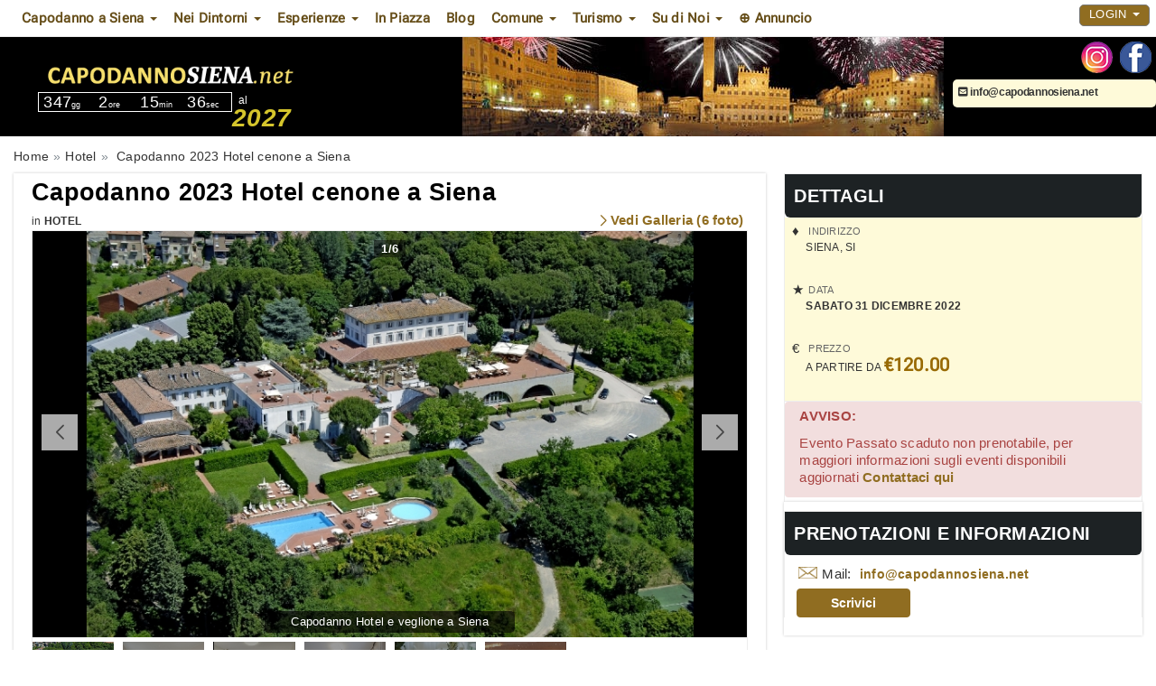

--- FILE ---
content_type: text/html; charset=UTF-8
request_url: https://www.capodannosiena.net/hotel/177214/hotel-garden-cenone-veglione-siena/
body_size: 16568
content:
<!DOCTYPE html>
<html lang="it">
<head>
<meta charset="UTF-8">
<meta http-equiv="X-UA-Compatible" content="IE=edge">
<meta name="viewport" content="width=device-width, initial-scale=1">
<link rel="icon" type="image/x-icon" href="https://www.capodannosiena.net/cmsportal/site_model/model/1-capodanno2.0/images/favicon.ico">
<title>Capodanno Hotel Garden Siena 2027 | Capodannosiena.net</title>
<meta name="description" content="Capodanno Hotel Garden Siena 2027: Offerte Pacchetti Cenone + Hotel. Chiama il 349-9740804 Prenota il tuo Capodanno a Siena in Hotel in Toscana" />
<meta name="keywords" content="" />
<meta name="robots" content="index,follow" />
<link rel="canonical" href="https://www.capodannosiena.net/hotel/177214/hotel-garden-cenone-veglione-siena/" />
<link rel="stylesheet" href="https://www.capodannosiena.net/cmsportal/common/cache/lib/bootstrap/css/bootstrap.min.css">
<link rel="preload" href="https://www.capodannosiena.net/cmsportal/site_model/model/1-capodanno2.0/css/site_model.css" as="style" onload="this.onload=null;this.rel='stylesheet'"/>
<link rel="preload" href="https://www.capodannosiena.net/cmsportal/site_model/model/1-capodanno2.0/css/custom.css" as="style" onload="this.onload=null;this.rel='stylesheet'" />
<link rel="preload" href="https://www.capodannosiena.net/cmsportal/page_model/model/Hotel content/1-ContentCapodanno2.0/css/page_model.css" as="style" onload="this.onload=null;this.rel='stylesheet'"/>


<script src="https://www.capodannosiena.net/cmsportal/common/cache/js/jquery-3.5.1.min.js"></script>
<script async src="https://www.capodannosiena.net/cmsportal/common/cache/js/fontawesome.js" crossorigin="anonymous"></script>
<link rel="preload" href="https://www.capodannosiena.net/cmsportal/common/cache/lib/slider/swiper/swiper-bundle.min.css" as="style" onload="this.onload=null;this.rel='stylesheet'"/>


<link rel="stylesheet" href="https://www.capodannosiena.net/cmsportal/common/cache/js/daterangepicker/daterangepicker.css" media="print" onload="this.media='all'" />
<link rel="stylesheet" href="https://www.capodannosiena.net/cmsportal/common/cache/js/jqueryui/jquery-ui.css" media="print" onload="this.media='all'"><script defer src="https://www.capodannosiena.net/cmsportal/common/cache/js/jqueryui/jquery-ui.js"></script><script defer src="https://www.capodannosiena.net/cmsportal/common/cache/js/jqueryui/touch-punch.min.js"></script>

<meta name="google-site-verification" content="HviZINwXgfT16Dua1H1jy6eLnNfppg-zz3pal5y8o-k" />
<!-- Global site tag (gtag.js) - Google Analytics -->
<script async src="https://www.googletagmanager.com/gtag/js?id=G-JJFLEDPDJM"></script>
<script>
  window.dataLayer = window.dataLayer || [];
  function gtag(){dataLayer.push(arguments);}
  gtag('js', new Date());

  gtag('config', 'G-JJFLEDPDJM');
</script>
</head>
  <body class="page_type_3 ">
	<header class="container bg_theme_header">
		<div class="top-nav bg_theme_second navsticky">
				<nav class="navbar navbar-default">
					<div class="container">
						<div class="navbar-header">
							 <button type="button" class="navbar-toggle collapsed" data-toggle="collapse" data-target="#navbar1" aria-expanded="false" aria-controls="navbar1" id="button-menu-mobile">
							   <span class="sr-only">Toggle navigation</span>
							   <span class="icon-bar"></span>
							   <span class="icon-bar"></span>
							   <span class="icon-bar"></span>
							 </button>
							
								
								 <!-- menu login non loggato visibile su mobile -->
								<div class="visible-xs pull-right ins-annuncio-mobile login-mobile">
									<div class="pull-left">
										
											
											
											<div class="pull-left icon-mail-mobile"><a style="padding: 15px;" href="mailto:info@capodannosiena.net?subject=RichiestaInfo" class="link-mail" title="Invia Email"></a></div>
										

										
									</div>
									<ul class="nav navbar-nav navbar-nav-login pull-left">
										<li class="dropdown">
											<a href="#" class="dropdown-toggle collapsed" data-toggle="collapse" data-target="#login-dp-mobile" aria-expanded="false" aria-controls="login-dp-mobile" id="button-login-mobile">Login <span class="caret"></span></a>
										</li>
									</ul>
								</div>
								<!-- fine menu login non loggato visibile su mobile -->
								
								
							
						</div>
						
							
							<!-- menu login non loggato visibile su mobile -->
							<ul id="login-dp-mobile" class="form-login collapse navbar-collapse">
								<li>
									<div class="row">
										<div class="col-md-12">
											<form class="form login-nav" method="post" action="/login" accept-charset="UTF-8">
												<div class="form-group">
													<label class="sr-only" for="Email">Email</label>
													<input type="email" class="form-control" id="Email" name="Email" placeholder="Email" required>
												</div>
												<div class="form-group">
													<label class="sr-only" for="Password">Password</label>
													<input type="password" class="form-control" id="Password" name="Password" placeholder="Password" required>
												</div>
												<div class="form-group">
													<button type="submit" class="btn btn-primary btn-block">Accedi</button>
												</div>
											</form>
											<div class="help-block">
												<a href="/recovery" title="Recupero Password" rel="nofollow">Hai dimenticato la Password?</a>
												<br>Sei nuovo? <a href="/register" class="red" title="registrazione" rel="nofollow"><b>REGISTRATI</b></a> per inserire un Annuncio
											</div>
										</div>
									</div>
								</li>
							</ul>
							<!-- fine menu login non loggato visibile su mobile -->
							
							
						
						<div id="navbar1" class="top-menu collapse navbar-collapse">
							
							<ul id="nav"><li class='dropdown menu_32908'><span class="li_child"  class="dropdown-toggle" data-toggle="dropdown" aria-haspopup="true" aria-expanded="false" aria-disabled="true" >Capodanno a Siena <span class="caret"></span></span><ul class='dropdown-menu'><li class='menu_32852'><a href='/capodanno-siena.html' title='Guida Capodanno a Siena'>Guida Capodanno Siena</a></li><li class='menu_38320'><a href='/hotel/' title='Hotel e alberghi Capodanno Siena'>Hotel</a></li><li class='menu_38322'><a href='/discoteche/' title='Discoteche Capodanno Siena'>Discoteche</a></li><li class='menu_38324'><a href='/ristoranti/' title='Ristoranti Capodanno Siena'>Ristoranti</a></li><li class='menu_38326'><a href='/ville-e-castelli/' title='Ville e Castelli Capodanno Siena'>Ville e Castelli</a></li><li class='menu_38328'><a href='/agriturismi/' title='Agriturismi Capodanno Siena'>Agriturismi</a></li><li class='menu_38330'><a href='/case-e-appartamenti/' title='Case e Appartamenti Capodanno Siena'>Case e Appartamenti</a></li><li class='menu_38332'><a href='/eventi/' title='Eventi Capodanno Siena'>Eventi</a></li></ul></li><li class='dropdown menu_41094'><span class="li_child"  class="dropdown-toggle" data-toggle="dropdown" aria-haspopup="true" aria-expanded="false" aria-disabled="true" >Nei Dintorni <span class="caret"></span></span><ul class='dropdown-menu'><li class='menu_41286'><a href='/offerte/san-gimignano/' title='Capodanno a San Gimignano'>Capodanno a San Gimignano</a></li><li class='menu_41288'><a href='/offerte/chianciano-terme/' title='Capodanno a Chianciano Terme'>Capodanno a Chianciano Terme</a></li><li class='menu_41290'><a href='/offerte/montepulciano/' title='Capodanno a Montepulciano'>Capodanno a Montepulciano</a></li><li class='menu_41292'><a href='/offerte/montalcino/' title='Capodanno a Montalcino'>Capodanno a Montalcino</a></li></ul></li><li class='dropdown menu_39356'><span class="li_child"  class="dropdown-toggle" data-toggle="dropdown" aria-haspopup="true" aria-expanded="false" aria-disabled="true" >Esperienze <span class="caret"></span></span><ul class='dropdown-menu'><li class='menu_39358'><a href='/offerte/terme-spa-benessere/' title='Capodanno Siena alle Terme o SPA '>Capodanno alle Terme o SPA</a></li><li class='menu_39362'><a href='/offerte/per-famiglie-con-bambini/' title='Capodanno Siena per Famiglie'>Capodanno per Famiglie</a></li><li class='menu_39364'><a href='/offerte/musica-dj-set/' title='Capodanno Siena con Musica Dj Set' rel='nofollow'>Capodanno con Musica Dj Set</a></li><li class='menu_39366'><a href='/offerte/musica-dal-vivo/' title='Capodanno Siena con Musica dal Vivo' rel='nofollow'>Capodanno con Musica dal Vivo</a></li><li class='menu_39368'><a href='/offerte/cenone-serata-e-pernotto/' title='Cenone serata e pernotto Capodanno Siena' rel='nofollow'>Cenone serata e pernotto</a></li><li class='menu_39370'><a href='/offerte/cenone-e-serata/' title='Cenone e serata Capodanno Siena' rel='nofollow'>Cenone e serata</a></li><li class='menu_39360'><a href='/offerte/per-coppie/' title='Capodanno Siena per Coppie'>Capodanno per Coppie</a></li></ul></li><li class='menu_32854'><a href='/capodanno-siena-in-piazza-in-centro-storico.html' title='Capodanno in piazza a Siena in centro'>In Piazza</a></li><li class='menu_40946'><a href='/blog/' title='Blog Capodanno Siena' rel='follow'>Blog</a></li><li class='dropdown menu_32904'><span class="li_child"  class="dropdown-toggle" data-toggle="dropdown" aria-haspopup="true" aria-expanded="false" aria-disabled="true" >Comune <span class="caret"></span></span><ul class='dropdown-menu'><li class='menu_32876'><a href='/provincia-di-siena.html' title=''>Provincia di Siena</a></li><li class='menu_32878'><a href='/storia-siena.html' title='Storia Siena Monumenti'>Storia Siena</a></li><li class='menu_32880'><a href='/siena-universita.html' title='Universita di Siena'>Universit&agrave; Siena</a></li><li class='menu_32874'><a href='/comune-di-siena.html' title='Il comune di Siena abitanti monumenti storia'>Comune Siena</a></li><li class='menu_32888'><a href='/teatro-dei-rinnovati.html' title='Il Teatro dei Rinnovati di Siena'>Il Teatro dei Rinnovati</a></li><li class='menu_32896'><a href='/siena-stazione-treni.html' title='Stazione Treni di Siena'>Stazione Treni</a></li></ul></li><li class='dropdown menu_32902'><span class="li_child"  class="dropdown-toggle" data-toggle="dropdown" aria-haspopup="true" aria-expanded="false" aria-disabled="true" >Turismo <span class="caret"></span></span><ul class='dropdown-menu'><li class='menu_32886'><a href='/il-palio-di-siena-contrade.html' title='Il Palio di Siena contrade cavalli'>Il Palio</a></li><li class='menu_32892'><a href='/duomo-di-siena.html' title='il Duomo di Siena'>Duomo di Siena</a></li><li class='menu_32894'><a href='/fiere-mostre-festival-musei-siena.html' title='Fiere Musei e Festival di Siena'>Fiere Musei e Festival</a></li><li class='menu_32882'><a href='/siena-turismo-cultura.html' title='Siena Turismo culturale cosa vedere'>Siena Turismo</a></li><li class='menu_32898'><a href='/come-arrivare.html' title='Come Arrivare a Siena'>Come Arrivare</a></li></ul></li><li class='dropdown menu_40396'><span class="li_child"  class="dropdown-toggle" data-toggle="dropdown" aria-haspopup="true" aria-expanded="false" aria-disabled="true" >Su di Noi <span class="caret"></span></span><ul class='dropdown-menu'><li class='menu_40398'><a href='/chi-siamo.html' title='Chi Siamo'>Chi Siamo</a></li><li class='menu_41924'><a href='/partner' title='Diventa Partner'>Diventa Partner</a></li><li class='menu_40400'><a href='/faq.html' title='Domande Frequenti'>FAQ - Domande Frequenti</a></li></ul></li><li class='menu_40888'><a href='/register' title='Inserisci Annuncio con la tua Offerta di Capodanno' rel='nofollow'>&oplus; Annuncio</a></li></ul>
							
							<div class="visible-xs menu-social-mobile text-center m-t-10 m-b-10">
								 
									<a href="https://www.instagram.com/cenonecapodanno/" title="Seguici sulla pagina Instagram di capodannosiena.net" target="_blank"><img src="/cmsportal/common/cache/images/ig.png" alt="Seguici sulla pagina Instagram di capodannosiena.net" height="35" width="35" loading="lazy"></a>
								
								 
									<a href="https://www.facebook.com/cenonecapodanno" title="Seguici sulla pagina Facebook di capodannosiena.net" target="_blank"><img src="/cmsportal/common/cache/images/fb.png" alt="Seguici sulla pagina Facebook di capodannosiena.net" height="35" width="35" loading="lazy"></a>
								
							</div>
							
								
								<!-- menu login non loggato visibile su desktop -->
									<div class="hidden-xs pull-right navbar-right">
										<ul class="nav navbar-nav navbar-nav-login pull-left">
											<li class="dropdown">
												<a href="#" class="dropdown-toggle" data-toggle="dropdown">Login <span class="caret"></span></a>
												<ul id="login-dp" class="dropdown-menu">
													<li>
														<div class="row">
															<div class="col-md-12">
																<form class="form login-nav" method="post" action="/login" accept-charset="UTF-8">
																	<div class="form-group">
																		<label class="sr-only" for="Email">Email</label>
																		<input type="email" class="form-control" id="Email" name="Email" placeholder="Email" required>
																	</div>
																	<div class="form-group">
																		<label class="sr-only" for="Password">Password</label>
																		<input type="password" class="form-control" id="Password" name="Password" placeholder="Password" required>
																	</div>
																	<div class="form-group">
																		<button type="submit" class="btn btn-primary btn-block">Accedi</button>
																	</div>
																</form>
																<div class="help-block">
																	<a href="/recovery" title="Recupero Password" rel="nofollow">Hai dimenticato la Password?</a>
																	<br>Sei nuovo? <a href="/register" class="red" title="registrazione" rel="nofollow"><b>REGISTRATI</b></a> per inserire un Annuncio
																</div>
															</div>
															
														</div>
													</li>
												</ul>
											</li>
										</ul>
									</div>
								<!-- fine menu login non loggato visibile su desktop -->
								
								
							
						</div>
					</div>
				</nav>
		</div>
		<span class="caption-page">capodannosiena.net - cenoni, feste, discoteche, hotel, agriturismi, tutto su come passare il capodanno a Siena e provincia</span>
		<div class="header-content">
			<div class="logo">
				
				<a href="/" title="Home capodannosiena.net"><img loading="eager" src="/cmsportal/common/cache/images/logos/capodanno-siena.png" alt="Home capodannosiena.net" class="img-responsive" height="351" width="92"></a>
				 
					<div id="countdown">
						<div id="defaultCountdown"></div>
						<span class="newyear">al 
						<span class="newyeartext"><b><i><script type="text/javascript">var austDay = new Date();var capodanno= austDay.getFullYear() + 1; document.write(capodanno);</script></i></b></span>
						</span>
					</div>
				
			</div>
			<div class="header-content-right">
				<div id="contact_dx">
					<div class="social hidden-xs">
						<ul>
						 
							<li><a href="https://www.instagram.com/cenonecapodanno/" title="Seguici sulla pagina Instagram di capodannosiena.net" target="_blank"><img src="/cmsportal/common/cache/images/ig.png" alt="Seguici sulla pagina Instagram di capodannosiena.net" height="35" width="35" loading="lazy"></a></li>
						
						 
							<li><a href="https://www.facebook.com/cenonecapodanno" title="Seguici sulla pagina Facebook di capodannosiena.net" target="_blank"><img src="/cmsportal/common/cache/images/fb.png" alt="Seguici sulla pagina Facebook di capodannosiena.net" height="35" width="35" loading="lazy"></a></li>
						
						<!--
						 
							<li><a href="/rss/articles/index.php" title="Abbonati al Feed Rss di capodannosiena.net" target="_blank"><img src="/cmsportal/common/cache/images/rss.png" alt="Segui Feed Rss"></a></li>
						
						-->
						</ul>
					</div>
					<div class="info hidden-xs">
						
							
							
							 <p><a href="mailto:info@capodannosiena.net?subject=RichiestaInfo" class="link-mail"><i class="fa-solid fa-square-envelope"></i> info@capodannosiena.net</a> </p>
						

						
					</div>
				</div>
			</div>

		</div>
		<div class="clear"></div>
	</header>
	<div class="container p-l-0 p-r-0 bg_theme_first">
		
		<main id="info-home" class="row">   
			
				<div class="col-md-12 hidden-xs breadcrumb-content">
					
					<ol class="breadcrumb" itemscope itemtype="http://schema.org/BreadcrumbList"><li class="breadcrumb-item" itemprop="itemListElement" itemscope itemtype="http://schema.org/ListItem"><a href='/' itemprop="item"><span itemprop="name">Home</span></a><meta itemprop="position" content="1" /></li><li class="breadcrumb-item" itemprop="itemListElement" itemscope
      itemtype="http://schema.org/ListItem"><a itemprop="item" href='/hotel/' title='Capodanno a Siena Hotel'><span itemprop="name">Hotel</span></a><meta itemprop="position" content="2" /></li><li class="breadcrumb-item" itemprop="itemListElement" itemscope itemtype="http://schema.org/ListItem"> <a href="https://www.capodannosiena.net/hotel/177214/hotel-garden-cenone-veglione-siena/" itemprop="item"><span itemprop="name">Capodanno 2023 Hotel cenone a Siena</span></a><meta itemprop="position" content="3" /></li></ol>
				</div>
			
			
				<div class="col-md-12 box-content-container">
	<article class="page-listing" itemscope itemtype="http://schema.org/Event">
	<div class="row m-l-0 m-r-0">
		<div class="left-cloumn col-md-8">
			<div class="box-container padB0">
					<h1 class="page-title" itemprop="name"><a itemprop="url" href="https://www.capodannosiena.net/hotel/177214/hotel-garden-cenone-veglione-siena/" title="Permanent Link a Capodanno 2023 Hotel cenone a Siena">Capodanno 2023 Hotel cenone a Siena</a></h1>
					
					
					<span class="category">in <a href="https://www.capodannosiena.net/hotel/" title="Visualizza tutti gli articoli in Hotel">Hotel</a></span>
					
					<span class="link-view-gallery"><a href="#ModalPhotoAlbum" data-target="#ModalPhotoAlbum" data-toggle="modal">Vedi Galleria (6 foto)</a></span>&nbsp;
					<div class="clear"></div>
					
					<div class="clear"></div>


					<!-- nuovo codice -->
						<div class="box-content m-t-0 m-b-0">
							<div class="row m-l-0 m-r-0">
								<div class="col-md-12 p-l-0 p-r-0">	
									
										<div class="box-counter-photo">
											<div class="box-counter-photo-container">
											<span class="count-photo-current">1</span>/<span class="count-photo-total">6</span>
											</div>
										</div>
										<div class="swiper mySwiper2">
											<div class="swiper-wrapper">
											
												<div class="swiper-slide" data-slide="1" itemprop="image" itemscope itemtype="https://schema.org/ImageObject">
													<a href="#ModalPhotoAlbum" data-target="#ModalPhotoAlbum" data-toggle="modal" class="img_link_photo_album" data-slide="1" ><img itemprop="url" src="https://www.capodannosiena.net/cmsportal/common/cache/content_manager/images/177214/large/vista_hotel_garden_siena_capodanno_siena.jpg" class="img-fluid main-image" title="Capodanno Hotel e veglione a Siena" alt="Capodanno Hotel Garden Siena Foto"></a>
													
														<div class="box-desc-image">
															<div class="box-desc-image-wrapper">
															<div class="title" itemprop="name" content="Capodanno Hotel e veglione a Siena">Capodanno Hotel e veglione a Siena</div>
															
															</div>
														</div>
													
												</div>
											
											
												<div class="swiper-slide" data-slide="2" itemprop="image" itemscope itemtype="https://schema.org/ImageObject">
													<a href="#ModalPhotoAlbum" data-target="#ModalPhotoAlbum" data-toggle="modal" class="img_link_photo_album" data-slide="2"><img src="https://www.capodannosiena.net/cmsportal/common/cache/content_manager/gallery/177214/664/3118/large/camera_hotel_garden_siena_capodanno_siena.jpg" alt="Camera Matrimoniale Foto - Capodanno Hotel Garden Siena" title="Camera Matrimoniale - Capodanno Hotel e veglione a Siena" class="img-responsive photo-id-2" itemprop="url" loading="lazy"></a>
													
														<div class="box-desc-image">
															<div class="box-desc-image-wrapper">
															<div class="title" itemprop="name" content="Camera Matrimoniale - Capodanno Hotel e veglione a Siena">Camera Matrimoniale - Capodanno Hotel e veglione a Siena</div>
															
															</div>
														</div>
													
												</div>	
											
												<div class="swiper-slide" data-slide="3" itemprop="image" itemscope itemtype="https://schema.org/ImageObject">
													<a href="#ModalPhotoAlbum" data-target="#ModalPhotoAlbum" data-toggle="modal" class="img_link_photo_album" data-slide="3"><img src="https://www.capodannosiena.net/cmsportal/common/cache/content_manager/gallery/177214/664/3120/large/camera2_hotel_garden_siena_capodanno_siena.jpg" alt="Camera Vista 2 Foto - Capodanno Hotel Garden Siena" title="Camera Vista 2 - Capodanno Hotel e veglione a Siena" class="img-responsive photo-id-3" itemprop="url" loading="lazy"></a>
													
														<div class="box-desc-image">
															<div class="box-desc-image-wrapper">
															<div class="title" itemprop="name" content="Camera Vista 2 - Capodanno Hotel e veglione a Siena">Camera Vista 2 - Capodanno Hotel e veglione a Siena</div>
															
															</div>
														</div>
													
												</div>	
											
												<div class="swiper-slide" data-slide="4" itemprop="image" itemscope itemtype="https://schema.org/ImageObject">
													<a href="#ModalPhotoAlbum" data-target="#ModalPhotoAlbum" data-toggle="modal" class="img_link_photo_album" data-slide="4"><img src="https://www.capodannosiena.net/cmsportal/common/cache/content_manager/gallery/177214/664/3122/large/camera3_hotel_garden_siena_capodanno_siena.jpg" alt="Camera Vista 3 Foto - Capodanno Hotel Garden Siena" title="Camera Vista 3 - Capodanno Hotel e veglione a Siena" class="img-responsive photo-id-4" itemprop="url" loading="lazy"></a>
													
														<div class="box-desc-image">
															<div class="box-desc-image-wrapper">
															<div class="title" itemprop="name" content="Camera Vista 3 - Capodanno Hotel e veglione a Siena">Camera Vista 3 - Capodanno Hotel e veglione a Siena</div>
															
															</div>
														</div>
													
												</div>	
											
												<div class="swiper-slide" data-slide="5" itemprop="image" itemscope itemtype="https://schema.org/ImageObject">
													<a href="#ModalPhotoAlbum" data-target="#ModalPhotoAlbum" data-toggle="modal" class="img_link_photo_album" data-slide="5"><img src="https://www.capodannosiena.net/cmsportal/common/cache/content_manager/gallery/177214/664/3124/large/colazione_hotel_garden_siena_capodanno_siena.jpg" alt="Colazione a Buffet Foto - Capodanno Hotel Garden Siena" title="Colazione a Buffet - Capodanno Hotel e veglione a Siena" class="img-responsive photo-id-5" itemprop="url" loading="lazy"></a>
													
														<div class="box-desc-image">
															<div class="box-desc-image-wrapper">
															<div class="title" itemprop="name" content="Colazione a Buffet - Capodanno Hotel e veglione a Siena">Colazione a Buffet - Capodanno Hotel e veglione a Siena</div>
															
															</div>
														</div>
													
												</div>	
											
												<div class="swiper-slide" data-slide="6" itemprop="image" itemscope itemtype="https://schema.org/ImageObject">
													<a href="#ModalPhotoAlbum" data-target="#ModalPhotoAlbum" data-toggle="modal" class="img_link_photo_album" data-slide="6"><img src="https://www.capodannosiena.net/cmsportal/common/cache/content_manager/gallery/177214/664/3126/large/ristorante_hotel_garden_siena_capodanno_siena.jpg" alt="Sala Ristorante Foto - Capodanno Hotel Garden Siena" title="Sala Ristorante - Capodanno Hotel e veglione a Siena" class="img-responsive photo-id-6" itemprop="url" loading="lazy"></a>
													
														<div class="box-desc-image">
															<div class="box-desc-image-wrapper">
															<div class="title" itemprop="name" content="Sala Ristorante - Capodanno Hotel e veglione a Siena">Sala Ristorante - Capodanno Hotel e veglione a Siena</div>
															
															</div>
														</div>
													
												</div>	
											
											</div>
											
												<div class="swiper-button-next"></div>
												<div class="swiper-button-prev"></div>
											
										</div>
										
											<div thumbsSlider="" class="swiper mySwiper">
												<div class="swiper-wrapper">
													
														<div class="swiper-slide" data-slide="1" itemprop="image" itemscope itemtype="https://schema.org/ImageObject">
															<img itemprop="url" src="https://www.capodannosiena.net/cmsportal/common/cache/content_manager/images/177214/large/vista_hotel_garden_siena_capodanno_siena.jpg" title="Capodanno Hotel e veglione a Siena" alt="Capodanno Hotel Garden Siena Foto" loading="lazy">
														</div>
													
													
														<div class="swiper-slide" data-slide="2" itemprop="image" itemscope itemtype="https://schema.org/ImageObject">
															<img src="https://www.capodannosiena.net/cmsportal/common/cache/content_manager/gallery/177214/664/3118/medium/camera_hotel_garden_siena_capodanno_siena.jpg" alt="Camera Matrimoniale Foto - Capodanno Hotel Garden Siena" title="Camera Matrimoniale - Capodanno Hotel e veglione a Siena" class="img-responsive" itemprop="url" loading="lazy">
														</div>
													
														<div class="swiper-slide" data-slide="3" itemprop="image" itemscope itemtype="https://schema.org/ImageObject">
															<img src="https://www.capodannosiena.net/cmsportal/common/cache/content_manager/gallery/177214/664/3120/medium/camera2_hotel_garden_siena_capodanno_siena.jpg" alt="Camera Vista 2 Foto - Capodanno Hotel Garden Siena" title="Camera Vista 2 - Capodanno Hotel e veglione a Siena" class="img-responsive" itemprop="url" loading="lazy">
														</div>
													
														<div class="swiper-slide" data-slide="4" itemprop="image" itemscope itemtype="https://schema.org/ImageObject">
															<img src="https://www.capodannosiena.net/cmsportal/common/cache/content_manager/gallery/177214/664/3122/medium/camera3_hotel_garden_siena_capodanno_siena.jpg" alt="Camera Vista 3 Foto - Capodanno Hotel Garden Siena" title="Camera Vista 3 - Capodanno Hotel e veglione a Siena" class="img-responsive" itemprop="url" loading="lazy">
														</div>
													
														<div class="swiper-slide" data-slide="5" itemprop="image" itemscope itemtype="https://schema.org/ImageObject">
															<img src="https://www.capodannosiena.net/cmsportal/common/cache/content_manager/gallery/177214/664/3124/medium/colazione_hotel_garden_siena_capodanno_siena.jpg" alt="Colazione a Buffet Foto - Capodanno Hotel Garden Siena" title="Colazione a Buffet - Capodanno Hotel e veglione a Siena" class="img-responsive" itemprop="url" loading="lazy">
														</div>
													
														<div class="swiper-slide" data-slide="6" itemprop="image" itemscope itemtype="https://schema.org/ImageObject">
															<img src="https://www.capodannosiena.net/cmsportal/common/cache/content_manager/gallery/177214/664/3126/medium/ristorante_hotel_garden_siena_capodanno_siena.jpg" alt="Sala Ristorante Foto - Capodanno Hotel Garden Siena" title="Sala Ristorante - Capodanno Hotel e veglione a Siena" class="img-responsive" itemprop="url" loading="lazy">
														</div>
													
												</div>
											</div>
										
									
								</div>
							</div>
						</div>	
						<!-- fine nuovo codice -->




<div class="addthis_inline_share_toolbox">
<!-- AddToAny BEGIN -->
<div class="a2a_kit a2a_kit_size_32 a2a_default_style">
<a class="a2a_dd" href="https://www.addtoany.com/share"></a>
<a class="a2a_button_whatsapp"></a>
<a class="a2a_button_telegram"></a>
<a class="a2a_button_facebook_messenger"></a>
<a class="a2a_button_facebook"></a>
<a class="a2a_button_twitter"></a>
<a class="a2a_button_skype"></a>
<a class="a2a_button_sms"></a>
<a class="a2a_button_email"></a>
<a class="a2a_button_copy_link"></a>
</div>
<script>
var a2a_config = a2a_config || {};
a2a_config.locale = "it";
a2a_config.num_services = 12;
</script>
<script async src="https://static.addtoany.com/menu/page.js"></script>
<!-- AddToAny END --></div>

			</div>
		</div>
		<div class="right-cloumn col-md-4 col-xs-12 hidden-xs hidden-sm info">
			
				<div class="box-content m-b-0">
					<h3>DETTAGLI</h3>
					<ul class="lista-specifiche">
						
							<li class="specific address">
								<span class="label">Indirizzo</span>
								<div>
									<div>
										<div>
											<div class="value">
											<span>Siena</span>, 
											
											
											<span>SI</span>

											
											</div>
										</div>
									</div>
								</div>
							</li>
						
						
						<li class="specific date">
							<span class="label">Data</span> <span class="value bold">sabato 31 dicembre 2022 </span>
						</li>
						
						
						
						<li class="specific price">
							<span class="label">Prezzo</span> 
							<div class="value">
								<div class="visual1-offers">
									<span class="visual1-apartire">A partire da</span>
									<span class="visual1-price"><span class="bold">&euro;120.00</span></span>
								</div>
							</div>
						</li>
						
					</ul>
				</div>
			

			
				<div class="box-content m-t-0 m-b-0" id="expire-message">
					<div class="alert alert-danger"><h4>AVVISO:</h4><p><p>Evento Passato scaduto non prenotabile, per maggiori informazioni sugli eventi disponibili aggiornati <a href="mailto:info@capodannosiena.net?subject=OfferteAggiornate">Contattaci qui</a></p></p></div>
				</div>
			


			<div class="box-container p-l-0 p-r-0">
				
					<div class="box-content box-contatti m-t-10">
						<h3>PRENOTAZIONI E INFORMAZIONI</h3>
						<div class="box-content-wrapper">
							
							
								<div class="scrivi"><span class="icon"></span><span class="label">Mail: </span> <span class="value"><a title="Invia Email" href="mailto:info@capodannosiena.net?subject=Annuncio Capodanno 2023 Hotel cenone a Siena 177214 - capodannosiena.net" class="link-mail">info@capodannosiena.net</a></span></div>
							
							
							
								<div class="scrivici">
									<button type="button" class="btn btn-danger bg_theme_button btn-scrivici" data-toggle="modal" id-content="177214" data-target="#modalScrivici">Scrivici</button>
								</div>
							
							
						</div>
					</div>
				
			</div>

		</div>
	</div>
	<div class="row m-l-0 m-r-0">
		<div class="left-cloumn col-md-8">
			
			
				<div class="box-content m-t-0 m-b-0 hidden-lg hidden-md" id="expire-message">
					<div class="alert alert-danger"><h4>AVVISO:</h4><p><p>Evento Passato scaduto non prenotabile, per maggiori informazioni sugli eventi disponibili aggiornati <a href="mailto:info@capodannosiena.net?subject=OfferteAggiornate">Contattaci qui</a></p></p></div>
				</div>
			
			
				<div class="box-content m-t-0 m-b-0">
					<h3>DETTAGLI</h3>
					<ul class="lista-specifiche">
						
						<li class="specific address">
							<span class="label">Indirizzo</span>
							<div itemprop="location" itemscope itemtype="http://schema.org/Place">
								<div itemprop="name">
									<div itemprop="address" itemscope itemtype="http://schema.org/PostalAddress">
										<div class="value">
										<span itemprop="addressLocality">Siena</span>, 
										
										
										<span itemprop="addressRegion">SI</span>

										
										</div>
									</div>
								</div>
							</div>
						</li>
						
						
						<li class="specific date">
							<meta itemprop="startDate" content="2022-12-31T21:00:00+01:00">
							<meta itemprop="endDate" content="2023-01-01T05:00:00+01:00">
							<span class="label">Data</span> <span class="value bold">sabato 31 dicembre 2022 </span>
						</li>
						
						
						
						<li class="specific price">
							<span class="label">Prezzo</span> 
							<div class="value">
								
									<div class="visual1-offers" itemprop="offers" itemscope itemtype="http://schema.org/Offer">
										<span class="visual1-apartire">A partire da</span>
										<span class="visual1-price" itemprop="price" content="120.00"><span itemprop="priceCurrency" content="EUR" class="bold">&euro;120.00</span></span>
									</div>
								
							</div>
						</li>
						
						<li class="specific type"><span class="label">Tipologia</span> <span class="value"><span>Cenone Serata e Pernotto</span><span>Cenone e Serata</spa</span></li>
						<li class="specific music"><span class="label">Musica</span> <span class="value"><span>Dj set</span><span>Musica dal Vivo</spa</span></li>
						<li class="specific target"><span class="label">Target</span> <span class="value"><span>Per Famiglie</span><span>Per Coppie</span><span>Per Gruppi</spa</span></li>
						
						<li class="specific destinazioni"><span class="label">Destinazione</span> <span class="value"><span>In Provincia</span><span>In Periferia</span><span>Citt&agrave; d&apos;Arte</spa</span></li>
						<li class="specific menu"><a href="#menu" class="anchor menu-link">Leggi Men&ugrave;</a></li>
					</ul>
				</div>
			
			
			

			
				<div class="box-content box-contatti m-t-10">
					<h3>PRENOTAZIONI E INFORMAZIONI</h3>
					<div class="box-content-wrapper">
						
						
							<div class="scrivi"><span class="icon"></span><span class="label">Mail: </span> <span class="value"><a title="Invia Email" href="mailto:info@capodannosiena.net?subject=Annuncio Capodanno 2023 Hotel cenone a Siena 177214 - capodannosiena.net" class="link-mail">info@capodannosiena.net</a></span></div>
						
						
						
								<button type="button" class="btn btn-danger bg_theme_button btn-scrivici" data-toggle="modal" id-content="177214" data-target="#modalScrivici">Scrivici</button>
						
					</div>
				</div>
			

			
			
			<div class="box-content" itemprop="description">
				<h3>MODALITA' PARTECIPAZIONE</h3> <div class="box-content-wrapper"><p><h3><span style="font-size: medium;">Capodanno Hotel cenone a Siena</span></h3>
<p>Trascorrete un fantastico Ultimo dell'Anno nella<strong> Citt&agrave; del Palio</strong>, venite a festeggiare con noi un indimenticabile San Silvestro in una delle <strong>citt&agrave; pi&ugrave; belle della Toscana.</strong></p>
<p>&nbsp;</p>
<p><strong>CENONE CAPODANNO </strong></p>
<p><strong>Cenone di San Silvestro</strong>&nbsp;e&nbsp;<strong>serata musicale dal vivo</strong>&nbsp;con la Rock Band i Micidiali, ed a seguire&nbsp;<strong>DJ Set</strong>&nbsp;con musica anni 80/90/2000!!</p>
<p><strong>120&euro;</strong> a persona</p>
<p>************</p>
<p><strong><u>&nbsp;PACCHETTO CAPODANNO 3 NOTTI:</u></strong></p>
<p class="western">....al vostro arrivo <strong>Bollicina di benvenuto</strong> Servito al bar con <strong>vista panoramica su Siena</strong>.</p>
<p class="western"><strong>30 Dicembre</strong> sera,&nbsp; una <strong>cena degustazione Toscana</strong> con prodotti tipici del nostro territorio (bevande escluse).</p>
<p class="western"><strong>31 Dicembre</strong></p>
<p class="western">dalle ore 20.30&nbsp; <strong>Gran Buffet Aperitivo</strong></p>
<p class="western">ore 21.30&nbsp;<strong> Cenone di San Silvestro</strong>&nbsp;e <strong>serata musicale dal vivo</strong> con la Rock Band i Micidiali, ed a seguire <strong>DJ Set</strong> con musica anni 80/90/2000!!</p>
<p class="western">Brindisi di Mezzanotte!! Cotechini Lenticchie e i classici Mandarini.... (la sistemazione ai tavoli sar&agrave; condivisa)</p>
<p class="western"><strong>01 gennaio</strong></p>
<p class="western">Ore 12.30 Il <strong>Brunch quasi Lunch</strong>&nbsp; .... di Capodanno a Buffet servito nel nostro ristorante "la Limonaia" nella Villa (bevande escluse).</p>
<p class="western"><span style="text-decoration: underline;"><strong>PREZZI PACCHETTO 3 NOTTI:</strong></span></p>
<p class="western"><strong>400.00 a persona</strong> in camera <strong>ECONOMY </strong>doppia/matrimoniale</p>
<p class="western"><strong>420,00 a persona</strong> in camera <strong>STANDARD </strong>doppia/matrimoniale</p>
<p class="western"><strong>440,00 a persona</strong> in camera <strong>CLASSIC </strong>doppia/matrimoniale</p>
<p class="western"><strong>460,00 a persona</strong> in camera <strong>SUPERIOR </strong>doppia/matrimoniale&nbsp;</p>
<p class="western"><strong>490,00 a persona</strong> in camera <strong>DELUXE </strong>doppia/matrimoniale</p></p></div>
			</div>
			
			
			<div class="box-content"><h3>DESCRIZIONE</h3> <div class="box-content-wrapper"><p><p>Hotel 4 stelle, circondato da un parco paesaggistico del XVIII secolo, questo hotel di lusso in villa dista 1,5 km dalla stazione ferroviaria e 2,9 km dal Duomo di Siena, risalente al XIII secolo.</p>
<p>l&rsquo;Hotel si trova fuori dalle mura a pochi minuti a piedi dalla Porta di Camollia, antico accesso alla citt&agrave; di Siena, chiuso al traffico.</p>
<p>Hotel dispone 120 camere suddivise in varie tipologie. Dalla conveniente camera Standard alla pi&ugrave; accessoriata Junior Suite.</p>
<p>Le eleganti camere, arredate con gusto in vari colori e caratterizzate da soffitti alti, occupano la struttura principale e diversi edifici vicini. Tutte le camere sono dotate di connessione WiFi gratuita, TV a schermo piatto e minibar; alcune hanno il balcone o la terrazza. Le camere di categoria superiore e le suite dispongono anche di angoli relax e/o arredi di antiquariato. &Egrave; disponibile il servizio in camera.<br><br>La colazione a buffet e il parcheggio sono gratuiti. La struttura dispone di un ristorante che offre specialit&agrave; della cucina toscana, un bar, una terrazza con vista sulla campagna, 2 piscine scoperte e campi da tennis.</p></p></div></div>
			
			
			<div class="box-content"><a name="menu" id="menu" class="anchor-link"></a><h3>MENU CENONE CAPODANNO 2023</h3> <div class="box-content-wrapper"><p><p style="text-align: center;"><strong>Aperitivo con Antipasto a Buffet e Fantasia di Finger Food:</strong></p>
<p style="text-align: center;">Spumini di Gamberi in Salsa di Crostacei</p>
<p style="text-align: center;">Fantasia di Torte Sfoglia con Verdure, Prosciutto e Ricotta</p>
<p style="text-align: center;">Crostoni di Moscardini piccanti</p>
<p style="text-align: center;">Insalatina di Polpo &amp; Patate in Salsa verde</p>
<p style="text-align: center;">Tortini di Zucca gialla su Fonduta di Pecorino</p>
<p style="text-align: center;">Taglieri di Bocconcini di Salumi toscani e Pecorini del Territorio con Mostarde</p>
<p style="text-align: center;">Finger Food crudi e freddi a Fantasia dello Chef</p>
<p style="text-align: center;">***</p>
<p style="text-align: center;">Crema di Porri e Patate con Crostone di Pane croccante ai Porcini</p>
<p style="text-align: center;">***</p>
<p style="text-align: center;">Cr&ecirc;pes con Melanzane e Provola</p>
<p style="text-align: center;">Straccetti di Pasta fresca al Sugo bianco di Chianina e Carciofi</p>
<p style="text-align: center;">***</p>
<p style="text-align: center;">Medaglioni di Controfiletto di Vitello alla Pancetta con Finocchio selvatico e Chips di</p>
<p style="text-align: center;">Cavolo nero</p>
<p style="text-align: center;">accompagnati da uno Sformato di Verdure e Patate con Pur&egrave; di Carote</p>
<p style="text-align: center;">***</p>
<p style="text-align: center;">Buffet di Dolci per salutare il vecchio Anno</p>
<p style="text-align: center;"><strong>dopo la Mezzanotte....</strong></p>
<p style="text-align: center;">Tradizionale Cotechino con Lenticchie e Mandarini per l'augurio di un Buon Anno Nuovo</p>
<p style="text-align: center;">Men&ugrave; E. 120.00 adulti</p>
<p style="text-align: center;">Men&ugrave; Bambini 0/2 free - 02/12 E. 100,00</p></p></div></div>
			
			
					
	
		<div class="clear"></div>
		

				<div class="box-content"><a name="cform" id="cform" class="anchor-link"></a>
	<h3>CONTATTACI</h3>
	<div class="box-content-wrapper bg-cform">
		<form id="contact-form" class="form-pernotto" method="POST" action="/cmsportal/common/cache/lib/email/contact-form.php" role="form">
			<div class="form-group">
				<label for="Nome"></label> <input type="text" class="form-control" name="Nome" id="Nome" placeholder="Nome e Cognome *" required>
			</div>
			<div class="form-group">
				<label for="Email"></label> <input type="email" class="form-control" name="Email" id="Email" placeholder="Email *" required>
			</div>
			<div class="form-group">
				<label for="Telefono"> </label> <input type="tel" class="form-control" name="Telefono" id="Telefono *" placeholder="Telefono *" required>
			</div>
			<div class="form-group row p-l-0 p-r-0">
				<div class="col-md-6">
					<label for="DateRange"></label> <input type="text" class="form-control" name="DateRange" id="DateRange" placeholder="Check-in -- Check-out *" value="" required inputmode='none' onkeydown="return false;" />
				</div>
				<div class="col-md-6 GuestCol">
					<label for="Guests"></label>
					<div class="GuestsField">
						<span class"guest_adults"><span class="val_adults">0</span> <span class="lab_adults">adulti</span>,</span>
						<span class"guest_childs"><span class="val_childs">0</span> <span class="lab_childs">bambini</span>,</span>
						<span class"guest_newborns"><span class="val_newborns">0</span> <span class="lab_newborns">neonati</span>,</span>
						<span class"guest_rooms"><span class="val_rooms">1</span> <span class="lab_rooms">camere</span></span>
						<span class"guest_pets"><span class="val_pets"></span></span>
						<input type="text" name="occupancy_check" id="occupancy_check" required value="">*
					</div>
					<div class="Occupancy">
						<div class="field adults">
							<div class="label"><span class="name">Adulti</span><span class="note"></span></div>
							<div class="input">
								<button class="min button" disabled>-</button><input type="text" name="qty_adults" class="qty" id="qty_adults" maxlength="2" required inputmode='none' onkeydown="return false;" readonly value="0" /><button class="plus button">+</button>
							</div>
						</div>
						<div class="field childs">
							<div class="label"><span class="name">Bambini</span><span class="note"> (Da 3 a 12 anni)</span></div>
							<div class="input">
								<button class="min button" disabled>-</button><input type="text" name="qty_childs" class="qty" id="qty_childs" maxlength="2" required inputmode='none' onkeydown="return false;" readonly value="0" /><button class="plus button">+</button>
							</div>
						</div>
						<div class="field newborns">
							<div class="label"><span class="name">Neonati</span><span class="note"> (Da 0 a 3 anni)</span></div>
							<div class="input">
								<button class="min button" disabled>-</button><input type="text" name="qty_newborns" class="qty" id="qty_newborns" maxlength="2" required inputmode='none' onkeydown="return false;" readonly value="0" /><button class="plus button">+</button>
							</div>
						</div>
						<div class="field rooms">
							<div class="label"><span class="name">Camere</span></div>
							<div class="input">
								<button class="min button" disabled>-</button><input type="text" name="qty_rooms" class="qty" id="qty_rooms" maxlength="2" required inputmode='none' onkeydown="return false;" readonly value="1" /><button class="plus button">+</button>
							</div>
						</div>
						<div class="field pets">
							<div class="label"><span class="name">Animali domestici</span></div>
							<div class="input">
								<label class="switch"><input type="checkbox" name="pets_check" id="pets_check" ><div class="slider round" id="slider_pets"></div></label>
							</div>
						</div>
						<div class="field ok text-center">
							<input type="button" value="Ok" class="btn-ok" />
						</div>
					</div>
				</div>
			</div>
			<div class="form-group">
				<label for="Messaggio"></label> <textarea class="form-control" id="Messaggio" name="Messaggio" rows="4" placeholder="Messaggio/Richiesta"></textarea>
			</div>
			<div class="checkbox">
				<label><input type="checkbox" required name="Privacy" id="Privacy" value="1"> Accetto la <a href="/privacy" target="_blank" rel="nofollow">Privacy Policy</a> sul trattamento dei dati personali</label>
			</div>
			<div class="checkbox">
				<label><input type="checkbox" name="Newsletter" id="Newsletter" value="1"> Accetto di ricevere Newsletter e offerte di marketing</label>
			</div>
			<div class="form-group">
				<div class="text-left col-sm-12 label-captcha"><b>Inserisci i numeri che vedi</b> <span>(controllo antispam)</span>:</div>
			</div>
			<div class="form-group">
				<div class="text-left col-sm-12 m-t-10">
					<span class="captcha">2315</span> 
					<input class="captcha-input" type='text' name='captcha' id='captcha' value="" size="10" required>
				</div>
			</div>
			<div class="form-group">
			<input type='submit' value='INVIA RICHIESTA' name='Invia_Richiesta' id='Invia_Richiesta' class="m-t-20 btn btn-primary btn-block">
			</div>
			<input type="hidden" name="P_Content" value="177214">
			<input type="hidden" name="EmailContactForm" value="">
			<input type="hidden" name="SubjectContactForm" value="">
			<input type="hidden" name="CurrentPage" value="https://www.capodannosiena.net/hotel/177214/hotel-garden-cenone-veglione-siena/">
			<input type="hidden" name="GeoMail" value="Siena">
		</form>
		<div id="result"></div>
	</div>
</div>
<script>
  $(document).ready(function(){
	
	$(document).mouseup(function(e) {
		if (e.target.className != 'Occupancy' && !$('.form-pernotto .Occupancy').find(e.target).length) {
			$(".form-pernotto .Occupancy").hide();
		}
		$('.form-pernotto .GuestsField').click(function() {
		  $('.form-pernotto .Occupancy').toggle(0);
		});
	});

	$(function(){
		  var qty_adults = '#contact-form #qty_adults';
		  var qty_childs = '#contact-form #qty_childs';
		  var qty_newborns = '#contact-form #qty_newborns';
		  var qty_rooms = '#contact-form #qty_rooms';
		  var val_adults = '#contact-form .val_adults';
		  var val_childs = '#contact-form .val_childs';
		  var val_newborns = '#contact-form .val_newborns';
		  var val_rooms = '#contact-form .val_rooms';
		  var val_pets = '#contact-form .val_pets';
		  var lab_adults = '#contact-form .lab_adults';
		  var lab_childs = '#contact-form .lab_childs';
		  var lab_newborns = '#contact-form .lab_newborns';
		  var lab_rooms = '#contact-form .lab_rooms';

		  var max_adults=30;
		  var max_childs=10;
		  var max_newborns=10;
		  var max_rooms=30;
		  
		  //Set default value to n (n = 1)
		  $(qty_adults).val(0);
		  $(qty_childs).val(0);
		  $(qty_newborns).val(0);
		  $(qty_rooms).val(1);

		  cur_adults=$(qty_adults).val();
		  cur_childs=$(qty_childs).val();
		  cur_newborns=$(qty_newborns).val();
		  cur_rooms=$(qty_rooms).val();

		  //On click add 1 to n
		  $('#contact-form .adults .plus').on('click', function(e){
			e.preventDefault();
			if(cur_adults<max_adults){
				++cur_adults;
				$(qty_adults).val(cur_adults);
				$(val_adults).html(cur_adults);
				if(cur_adults==1){
					$(lab_adults).html("<b>adulto</b>");
					$("#contact-form #occupancy_check").val("1");
				}else if(cur_adults>1){
					$(lab_adults).html("<b>adulti</b>");
				}
				$('#contact-form .adults .min').prop("disabled", false);
			}
		  });
		  $('#contact-form .childs .plus').on('click', function(e){
			e.preventDefault();
			if(cur_childs<max_childs){
				++cur_childs;
				$(qty_childs).val(cur_childs);
				$(val_childs).html(cur_childs);
				if(cur_childs==1){
					$(lab_childs).html("<b>bambino</b>");
				}else if(cur_childs>1){
					$(lab_childs).html("<b>bambini</b>");
				}
				$('#contact-form .childs .min').prop("disabled", false);
			}
		  });
		  $('#contact-form .newborns .plus').on('click', function(e){
			e.preventDefault();
			if(cur_newborns<max_newborns){
				++cur_newborns;
				$(qty_newborns).val(cur_newborns);
				$(val_newborns).html(cur_newborns);
				if(cur_newborns==1){
					$(lab_newborns).html("<b>neonato</b>");
				}else if(cur_newborns>1){
					$(lab_newborns).html("<b>neonati</b>");
				}
				$('#contact-form .newborns .min').prop("disabled", false);
			}
		  });
		  $('#contact-form .rooms .plus').on('click', function(e){
			e.preventDefault();
			if(cur_rooms<max_rooms){
				++cur_rooms;
				$(qty_rooms).val(cur_rooms);
				$(val_rooms).html(cur_rooms);
				if(cur_rooms==1){
					$("#contact-form #occupancy_check").val("1");
					$(lab_rooms).html("<b>camera</b>");
				}else if(cur_rooms>1){
					$(lab_rooms).html("<b>camere</b>");
				}
				$('#contact-form .rooms .min').prop("disabled", false);
			}
		  });

			//On click remove 1 to n
		  $('#contact-form .adults .min').on('click', function(e){
			e.preventDefault();
			if (cur_adults >= 1) {
				--cur_adults
				$(qty_adults).val(cur_adults);
				$(val_adults).html(cur_adults);
				if(cur_adults==1){
					$(lab_adults).html("<b>adulto</b>");
				}else if(cur_adults>1){
					$(lab_adults).html("<b>adulti</b>");
				}else if(cur_adults==0){
					$(lab_adults).html("adulti");
					$("#contact-form #occupancy_check").val("");
					$('#contact-form .adults .min').prop("disabled", true);
				}
			}
		  });
		  $('#contact-form .childs .min').on('click', function(e){
			e.preventDefault();
			if (cur_childs >= 1) {
				--cur_childs
				$(qty_childs).val(cur_childs);
				$(val_childs).html(cur_childs);
				if(cur_childs==1){
					$(lab_childs).html("<b>bambino</b>");
				}else if(cur_childs>1){
					$(lab_childs).html("<b>bambini</b>");
				}else if(cur_childs==0){
					$(lab_childs).html("bambini");
					$('#contact-form .childs .min').prop("disabled", true);
				}
			} 
		  });
		  $('#contact-form .newborns .min').on('click', function(e){
			e.preventDefault();
			if (cur_newborns >= 1) {
				--cur_newborns
				$(qty_newborns).val(cur_newborns);
				$(val_newborns).html(cur_newborns);
				if(cur_newborns==1){
					$(lab_newborns).html("<b>neonato</b>");
				}else if(cur_newborns>1){
					$(lab_newborns).html("<b>neonati</b>");
				}else if(cur_newborns==0){
					$(lab_newborns).html("neonati");
					$('#contact-form .newborns .min').prop("disabled", true);
				}
			}
		  });
		  $('#contact-form .rooms .min').on('click', function(e){
			e.preventDefault();
			if (cur_rooms > 1) {
				--cur_rooms
				$(qty_rooms).val(cur_rooms);
				$(val_rooms).html(cur_rooms);
				if(cur_rooms==1){
					$(lab_rooms).html("<b>camera</b>");
					$('#contact-form .rooms .min').prop("disabled", true);
				}else if(cur_rooms>1){
					$(lab_rooms).html("<b>camere</b>");
				}else if(cur_rooms==0){
					$(lab_rooms).html("camere");
					$("#contact-form #occupancy_check").val("");
				}
			}
		  });

		$('#contact-form #slider_pets').on('click',function(e) {
		e.preventDefault();
		  $('#contact-form input[id^=pets_check]').each(function() {
				if( $(this).is(':checked') ) {
					$(this).attr("checked", false);
					$(val_pets).html("");
				}else if(!$(this).is(':checked')){
					$(this).attr("checked", true);
					$(val_pets).html("<b>, con animali</b>");
				}
		  });
		});
	});

$('#contact-form.form-pernotto #DateRange').daterangepicker({
	"autoUpdateInput": false,
	"startDate": "25/12/2026",
	"endDate": "",
    "locale": {
        "format": "DD/MM/YYYY",
        "separator": " - ",
        "applyLabel": "Applica",
        "cancelLabel": "Cancella",
        "fromLabel": "Da",
        "toLabel": "A",
        "customRangeLabel": "Custom",
        "weekLabel": "W",
        "daysOfWeek": [
            "Dom","Lun","Mar","Mer","Gio","Ven","Sab"
        ],
        "monthNames": [
            "Gennaio","Febbraio","Marzo","Aprile","Maggio","Giugno","Luglio","Agosto","Settembre","Ottobre","Novembre","Dicembre"
        ],
        "firstDay": 1
    },
    "minDate": "25/12/2026",
    "maxDate": "06/01/2027",
    "opens": "center",
	"autoApply": true,
}, function(start, end, label) {
  console.log('Nuovo periodo selezionato ' + start.format('YYYY-MM-DD') + ' a ' + end.format('YYYY-MM-DD') + ' (predefined range: ' + label + ')');
});

	$('#contact-form.form-pernotto input[name="DateRange"]').on('apply.daterangepicker', function(ev, picker) {
		$(this).val(picker.startDate.format('DD/MM/YYYY') + ' - ' + picker.endDate.format('DD/MM/YYYY'));
	});

	$('#contact-form.form-pernotto input[name="DateRange"]').on('cancel.daterangepicker', function(ev, picker) {
		$(this).val('');
	});

	$("#contact-form").on('submit',function(e) {
		$("#Invia_Richiesta").prop("disabled",true);
	});

	$("#contact-form").on('click', function(e){
	  $(".box-contact-stycky").css("display", "none").fadeOut();
	});
});
</script>

				

			</div>
			<div class="right-cloumn col-md-4 col-xs-12">
				<div class="hidden-xs hidden-sm">
					
				</div>
			</div>
		</div>
	</article>


	<div class="row m-l-0 m-r-0">
	
		<section id="related" class="col-md-12">
			<div class="row head-section bg_theme_section_title m-l-0 m-r-0">
				<div class="head-title col-md-12 col-sm-12 col-xs-12"><h3>Altri dei migliori Hotel a Siena e dintorni</h3></div>
			</div>
			
				
					<div class="visual1 bg_theme_second col-md-12 col-sm-12 col-xs-12">
	<div class="visual1-wrapper">
		<div class="thumbsection">
			<a href="https://www.capodannosiena.net/hotel/225868/hotel-colle-etrusco-salivolpi-castellina-in-chianti-siena/" title="Clicca link a Capodanno 2024 Hotel a Castellina in Chianti"><img src="https://www.capodannosiena.net/cmsportal/common/cache/content_manager/images/225868/large/capodanno-country-house-siena-colle-etrusco-salivolpi-castellina-in-chianti.jpg" alt="" title="" loading="lazy"></a>
		</div>
		<div class="content_info">
			<h2><a href="https://www.capodannosiena.net/hotel/225868/hotel-colle-etrusco-salivolpi-castellina-in-chianti-siena/" title="Clicca link a Capodanno 2024 Hotel a Castellina in Chianti">Capodanno 2024 Hotel a Castellina in Chianti</a></h2>
			<div class="visual1-category">(Pernotto)</div>
			<div class="visual1-datelocation col-md-12 col-sm-12 col-xs-12 p-l-0">
				<div class="visual1-date">Dom 31 Dic</div>
				<div class="visual1-location">
		<span>Castellina in Chianti</span>,  <span>SI</span>
</div>
			</div>
			<div class="visual1-description" ><p>L'Hotel offre stanze climatizzate arredate in stile toscano. Alcune sistemazioni ... </p>
			</div>
			<div class="visual1-content-center col-md-12 col-sm-12 col-xs-12 p-l-0">
				<div class="visual1-offers">
	<span class="visual1-apartire">A persona 3 notti</span><span class="visual1-price">
	<span>&euro;268.50</span>
	</span>
</div>
			</div>
			<span class="visual1-more hidden-xs"><a href="https://www.capodannosiena.net/hotel/225868/hotel-colle-etrusco-salivolpi-castellina-in-chianti-siena/" title="Leggi tutto Capodanno 2024 Hotel a Castellina in Chianti">Leggi Dettagli</a></span>	
		</div>
	</div>
</div>
				
					<div class="visual1 bg_theme_second col-md-12 col-sm-12 col-xs-12">
	<div class="visual1-wrapper">
		<div class="thumbsection">
			<a href="https://www.capodannosiena.net/hotel/220056/montaperti-hotel-siena-toscana/" title="Clicca link a Capodanno 2020 Hotel cenone e veglione vicino Siena"><img src="https://www.capodannosiena.net/cmsportal/common/cache/content_manager/images/220056/large/Immagine-021_1_2_3.jpg" alt="Capodanno Montaperti Hotel Siena Foto" title="Capodanno Hotel cenone veglione nelle terre di Siena" loading="lazy"></a>
		</div>
		<div class="content_info">
			<h2><a href="https://www.capodannosiena.net/hotel/220056/montaperti-hotel-siena-toscana/" title="Clicca link a Capodanno 2020 Hotel cenone e veglione vicino Siena">Capodanno 2020 Hotel cenone e veglione vicino Siena</a></h2>
			<div class="visual1-category">(Cenone Serata e Pernotto, Cenone e Serata)</div>
			<div class="visual1-datelocation col-md-12 col-sm-12 col-xs-12 p-l-0">
				<div class="visual1-date">Mar 31 Dic</div>
				<div class="visual1-location">
		<span>Montaperti</span>,  <span>SI</span>
</div>
			</div>
			<div class="visual1-description" ><p>Vivi il CAPODANNO nelle Terre di Siena, con un'offerta speciale ... </p>
			</div>
			<div class="visual1-content-center col-md-12 col-sm-12 col-xs-12 p-l-0">
				<div class="visual1-offers">
	<span class="visual1-apartire">3 notti mezza pensione</span><span class="visual1-price">
	<span>&euro;355.00</span>
	</span>
</div>
			</div>
			<span class="visual1-more hidden-xs"><a href="https://www.capodannosiena.net/hotel/220056/montaperti-hotel-siena-toscana/" title="Leggi tutto Capodanno 2020 Hotel cenone e veglione vicino Siena">Leggi Dettagli</a></span>	
		</div>
	</div>
</div>
				
					<div class="visual1 bg_theme_second col-md-12 col-sm-12 col-xs-12">
	<div class="visual1-wrapper">
		<div class="thumbsection">
			<a href="https://www.capodannosiena.net/hotel/224440/pacchetto-capodanno-hotel-per-coppie-siena/" title="Clicca link a Offerta Capodanno in Hotel per coppie a Siena"><img src="https://www.capodannosiena.net/cmsportal/common/cache/content_manager/images/224440/large/pacchetto-capodanno-hotel-per-coppie-siena.jpg" alt="Foto Hotel per coppie Siena Capodanno" title="Capodanno Hotel per coppie Siena" loading="lazy"></a>
		</div>
		<div class="content_info">
			<h2><a href="https://www.capodannosiena.net/hotel/224440/pacchetto-capodanno-hotel-per-coppie-siena/" title="Clicca link a Offerta Capodanno in Hotel per coppie a Siena">Offerta Capodanno in Hotel per coppie a Siena</a></h2>
			<div class="visual1-category">(Cenone Serata e Pernotto)</div>
			<div class="visual1-datelocation col-md-12 col-sm-12 col-xs-12 p-l-0">
				<div class="visual1-date">Mer 31 Dic</div>
				<div class="visual1-location">
		<span>Siena</span>,  <span>SI</span>
</div>
			</div>
			<div class="visual1-description" ><p>
L'hotel 4 stelle a Siena dispone di 54 camere singole, ... </p>
			</div>
			<div class="visual1-content-center col-md-12 col-sm-12 col-xs-12 p-l-0">
				
			</div>
			<span class="visual1-more hidden-xs"><a href="https://www.capodannosiena.net/hotel/224440/pacchetto-capodanno-hotel-per-coppie-siena/" title="Leggi tutto Offerta Capodanno in Hotel per coppie a Siena">Leggi Dettagli</a></span>	
		</div>
	</div>
</div>
				
					<div class="visual1 bg_theme_second col-md-12 col-sm-12 col-xs-12">
	<div class="visual1-wrapper">
		<div class="thumbsection">
			<a href="https://www.capodannosiena.net/hotel/224152/pacchetto-capodanno-hotel-per-famiglie-siena/" title="Clicca link a Offerta Capodanno in Hotel per famiglie a Siena"><img src="https://www.capodannosiena.net/cmsportal/common/cache/content_manager/images/224152/large/pacchetto-capodanno-hotel-per-famiglie-siena.jpg" alt="Foto Hotel per famiglie Siena Capodanno" title="Capodanno Hotel per famiglie Siena" loading="lazy"></a>
		</div>
		<div class="content_info">
			<h2><a href="https://www.capodannosiena.net/hotel/224152/pacchetto-capodanno-hotel-per-famiglie-siena/" title="Clicca link a Offerta Capodanno in Hotel per famiglie a Siena">Offerta Capodanno in Hotel per famiglie a Siena</a></h2>
			<div class="visual1-category">(Cenone Serata e Pernotto)</div>
			<div class="visual1-datelocation col-md-12 col-sm-12 col-xs-12 p-l-0">
				<div class="visual1-date">Mer 31 Dic</div>
				<div class="visual1-location">
		<span>Siena</span>,  <span>SI</span>
</div>
			</div>
			<div class="visual1-description" ><p>
L'albergo 4 stelle a Siena dispone di 45 camere singole, ... </p>
			</div>
			<div class="visual1-content-center col-md-12 col-sm-12 col-xs-12 p-l-0">
				
			</div>
			<span class="visual1-more hidden-xs"><a href="https://www.capodannosiena.net/hotel/224152/pacchetto-capodanno-hotel-per-famiglie-siena/" title="Leggi tutto Offerta Capodanno in Hotel per famiglie a Siena">Leggi Dettagli</a></span>	
		</div>
	</div>
</div>
				
					<div class="visual1 bg_theme_second col-md-12 col-sm-12 col-xs-12">
	<div class="visual1-wrapper">
		<div class="thumbsection">
			<a href="https://www.capodannosiena.net/hotel/224006/pacchetto-capodanno-hotel-siena/" title="Clicca link a Offerta Capodanno in Hotel a Siena"><img src="https://www.capodannosiena.net/cmsportal/common/cache/content_manager/images/224006/large/pacchetto-capodanno-hotel-siena.jpg" alt="Foto Hotel Siena Capodanno" title="Capodanno Hotel Siena" loading="lazy"></a>
		</div>
		<div class="content_info">
			<h2><a href="https://www.capodannosiena.net/hotel/224006/pacchetto-capodanno-hotel-siena/" title="Clicca link a Offerta Capodanno in Hotel a Siena">Offerta Capodanno in Hotel a Siena</a></h2>
			<div class="visual1-category">(Cenone Serata e Pernotto)</div>
			<div class="visual1-datelocation col-md-12 col-sm-12 col-xs-12 p-l-0">
				<div class="visual1-date">Mer 31 Dic</div>
				<div class="visual1-location">
		<span>Siena</span>,  <span>SI</span>
</div>
			</div>
			<div class="visual1-description" ><p>
L'hotel 4 stelle a Siena dispone di 40 camere doppie, ... </p>
			</div>
			<div class="visual1-content-center col-md-12 col-sm-12 col-xs-12 p-l-0">
				
			</div>
			<span class="visual1-more hidden-xs"><a href="https://www.capodannosiena.net/hotel/224006/pacchetto-capodanno-hotel-siena/" title="Leggi tutto Offerta Capodanno in Hotel a Siena">Leggi Dettagli</a></span>	
		</div>
	</div>
</div>
				
					<div class="visual1 bg_theme_second col-md-12 col-sm-12 col-xs-12">
	<div class="visual1-wrapper">
		<div class="thumbsection">
			<a href="https://www.capodannosiena.net/hotel/220202/hotel-toscana-ambassador-poggibonsi-siena/" title="Clicca link a Capodanno 2017 Hotel Cenone e camere a Poggibonsi"><img src="https://www.capodannosiena.net/cmsportal/common/cache/content_manager/images/220202/200x200/1449985243.jpg" alt="Capodanno Hotel Ambassador Poggibonsi Foto" title="Capodanno Hotel Cenone e camere a Poggibonsi" loading="lazy"></a>
		</div>
		<div class="content_info">
			<h2><a href="https://www.capodannosiena.net/hotel/220202/hotel-toscana-ambassador-poggibonsi-siena/" title="Clicca link a Capodanno 2017 Hotel Cenone e camere a Poggibonsi">Capodanno 2017 Hotel Cenone e camere a Poggibonsi</a></h2>
			<div class="visual1-category">(Cenone Serata e Pernotto)</div>
			<div class="visual1-datelocation col-md-12 col-sm-12 col-xs-12 p-l-0">
				<div class="visual1-date">Sab 31 Dic</div>
				<div class="visual1-location">
		<span>Poggibonsi</span>,  <span>SI</span>
</div>
			</div>
			<div class="visual1-description" ><p>Hotel 4 stelle a Poggibonsi luogo ideale per il vostro ... </p>
			</div>
			<div class="visual1-content-center col-md-12 col-sm-12 col-xs-12 p-l-0">
				
			</div>
			<span class="visual1-more hidden-xs"><a href="https://www.capodannosiena.net/hotel/220202/hotel-toscana-ambassador-poggibonsi-siena/" title="Leggi tutto Capodanno 2017 Hotel Cenone e camere a Poggibonsi">Leggi Dettagli</a></span>	
		</div>
	</div>
</div>
				
			
		</section>
	
	</div>

	<div class="hidden-md hidden-lg">
		
	</div>

</div>




	<div class="box-contact-stycky">
		<div class="box-wrapper row">
			<div class="left col-md-6 col-sm-6 hidden-xs">
				<div class="content lineh12">
					<div class="size16 lineh9"><b>Capodanno 2023 Hotel cenone a Siena</b></div>
					<div class="size14">A partire da <span class="color-red"><b>&euro;120.00</b></span></div>
				</div>
			</div>
			<div class="right col-md-6 col-sm-6 col-xs-12 text-center">
				<div class="content clearfix">
					
					
					
						<div class="scrivici">
							<button type="button" class="btn btn-danger bg_theme_button btn-scrivici" data-toggle="modal" id-content="177214" data-target="#modalScrivici">Scrivici</button>
						</div>
					

					

				</div>
			</div>
		</div>
	</div>






<!-- Modal Scrivici -->
<div id="modalScrivici" class="modal fade" role="dialog">
	<div class="modal-dialog big-large">
		<div class="modal-content">
		<div id="overlay"><div class="cv-spinner"><span class="spinner"></span></div></div>
<div class="modal-header text-center bg_theme_secondary_bgcolor">
	<h4 class="modal-title">CONTATTACI</h4>
	<button type="button" class="close" data-dismiss="modal" aria-label="Close">
		<span aria-hidden="true">x</span>
	</button>
</div>

<div class="box-content">
	<div class="box-content-wrapper bg-cform">
		<form id="contact-form-modal" class="form-pernotto-content-modal" name="contact-form-modal" method="POST" role="form">
			<div class="form-group">
				<label for="Nome"></label> <input type="text" class="form-control" name="Nome" id="Nome" placeholder="Nome e Cognome *" required>
			</div>
			<div class="form-group">
				<label for="Email"></label> <input type="email" class="form-control" name="Email" id="Email" placeholder="Email *" required>
			</div>
			<div class="form-group">
				<label for="Telefono"></label> <input type="tel" class="form-control" name="Telefono" id="Telefono" placeholder="Telefono *" required>
			</div>
			<div class="form-group">
				
					<label for="DateRange"></label> <input type="text" class="form-control" name="DateRange" id="DateRange" placeholder="Check-in -- Check-out *" value="" required inputmode='none' onkeydown="return false;" />
			</div>
			<div class="form-group GuestCol">
				<label for="Guests"></label>
				<div class="GuestsField">
					<span class"guest_adults"><span class="val_adults">0</span> <span class="lab_adults">adulti</span>,</span>
					<span class"guest_childs"><span class="val_childs">0</span> <span class="lab_childs">bambini</span>,</span>
					<span class"guest_newborns"><span class="val_newborns">0</span> <span class="lab_newborns">neonati</span>,</span>
					<span class"guest_rooms"><span class="val_rooms">1</span> <span class="lab_rooms">camere</span></span>
					<span class"guest_pets"><span class="val_pets"></span></span>
					<input type="text" name="occupancy_check" id="occupancy_check" required value="">*
				</div>
				<div class="Occupancy">
					<div class="field adults">
						<div class="label"><span class="name">Adulti</span><span class="note"></span></div>
						<div class="input">
							<button class="min button" disabled>-</button><input type="text" name="qty_adults" class="qty" id="qty_adults" maxlength="2" required inputmode='none' onkeydown="return false;" readonly value="0" /><button class="plus button">+</button>
						</div>
					</div>
					<div class="field childs">
						<div class="label"><span class="name">Bambini</span><span class="note"> (Da 3 a 12 anni)</span></div>
						<div class="input">
							<button class="min button" disabled>-</button><input type="text" name="qty_childs" class="qty" id="qty_childs" maxlength="2" required inputmode='none' onkeydown="return false;" readonly value="0" /><button class="plus button">+</button>
						</div>
					</div>
					<div class="field newborns">
						<div class="label"><span class="name">Neonati</span><span class="note"> (Da 0 a 3 anni)</span></div>
						<div class="input">
							<button class="min button" disabled>-</button><input type="text" name="qty_newborns" class="qty" id="qty_newborns" maxlength="2" required inputmode='none' onkeydown="return false;" readonly value="0" /><button class="plus button">+</button>
						</div>
					</div>
					<div class="field rooms">
						<div class="label"><span class="name">Camere</span></div>
						<div class="input">
							<button class="min button" disabled>-</button><input type="text" name="qty_rooms" class="qty" id="qty_rooms" maxlength="2" required inputmode='none' onkeydown="return false;" readonly value="1" /><button class="plus button">+</button>
						</div>
					</div>
					<div class="field pets">
						<div class="label"><span class="name">Animali domestici</span></div>
						<div class="input">
							<label class="switch"><input type="checkbox" name="pets_check" id="pets_check" ><div class="slider round" id="slider_pets"></div></label>
						</div>
					</div>
					<div class="field ok text-center">
						<input type="button" value="Ok" class="btn-ok" />
					</div>
				</div>
			</div>
			<div class="form-group">
				<label for="Messaggio"></label> <textarea class="form-control" id="Messaggio" name="Messaggio" rows="4" placeholder="Messaggio/Richiesta"></textarea>
			</div>
			<div class="checkbox">
				<label><input type="checkbox" required name="Privacy" id="Privacy" value="1"> Accetto la <a href="/privacy" target="_blank" rel="nofollow">Privacy Policy</a> sul trattamento dei dati personali</label>
			</div>
			<div class="checkbox">
				<label><input type="checkbox" name="Newsletter" id="Newsletter" value="1"> Accetto di ricevere Newsletter e offerte di marketing</label>
			</div>
			<div class="form-group">
			<input type='submit' value='INVIA RICHIESTA' name='submit' id='submit' class="btn btn-primary btn-block">
			</div>
			<input type="hidden" name="P_Content" value="177214">
			<input type="hidden" name="EmailContactForm" value="">
			<input type="hidden" name="SubjectContactForm" value="">
			<input type="hidden" name="GeoMail" value="Siena">
			<input type="hidden" name="CurrentPage" value="https://www.capodannosiena.net/hotel/177214/hotel-garden-cenone-veglione-siena/">
		</form>
		<div id="result">
			<h2>Invio Messaggio</h2>
			<div class="result_text" style="padding-top:25px;"></div>
			<div style="padding-top:25px;">
			<h4>Ora &egrave; possibile chiudere questa finestra<h4>
			<button type="button" class="btn btn-secondary btn-back" data-dismiss="modal" style="background-color: #CCC;">Torna al sito</button>
			</div>
		</div>
	</div>
</div>
<script>

  $(document).ready(function(){
	
	$(document).mouseup(function(e) {
		if (e.target.className != 'Occupancy' && !$('.form-pernotto-content-modal .Occupancy').find(e.target).length) {
			$(".form-pernotto-content-modal .Occupancy").hide();
		}
		$('.form-pernotto-content-modal .GuestsField').click(function() {
		  $('.form-pernotto-content-modal .Occupancy').toggle(0);
		});
	});

	$(function(){
		  var qty_adults_modal = '#contact-form-modal #qty_adults';
		  var qty_childs_modal = '#contact-form-modal #qty_childs';
		  var qty_newborns_modal = '#contact-form-modal #qty_newborns';
		  var qty_rooms_modal = '#contact-form-modal #qty_rooms';
		  var val_adults_modal = '#contact-form-modal .val_adults';
		  var val_childs_modal = '#contact-form-modal .val_childs';
		  var val_newborns_modal = '#contact-form-modal .val_newborns';
		  var val_rooms_modal = '#contact-form-modal .val_rooms';
		  var val_pets_modal = '#contact-form-modal .val_pets';
		  var lab_adults_modal = '#contact-form-modal .lab_adults';
		  var lab_childs_modal = '#contact-form-modal .lab_childs';
		  var lab_newborns_modal = '#contact-form-modal .lab_newborns';
		  var lab_rooms_modal = '#contact-form-modal .lab_rooms';

		  var max_adults_modal=30;
		  var max_childs_modal=10;
		  var max_newborns_modal=10;
		  var max_rooms_modal=30;
		  
		  //Set default value to n (n = 1)
		  $(qty_adults_modal).val(0);
		  $(qty_childs_modal).val(0);
		  $(qty_newborns_modal).val(0);
		  $(qty_rooms_modal).val(1);

		  cur_adults_modal=$(qty_adults_modal).val();
		  cur_childs_modal=$(qty_childs_modal).val();
		  cur_newborns_modal=$(qty_newborns_modal).val();
		  cur_rooms_modal=$(qty_rooms_modal).val();

		  //On click add 1 to n
		  $('#contact-form-modal .adults .plus').on('click', function(e){
			e.preventDefault();
			if(cur_adults_modal<max_adults_modal){
				++cur_adults_modal;
				$(qty_adults_modal).val(cur_adults_modal);
				$(val_adults_modal).html(cur_adults_modal);
				if(cur_adults_modal==1){
					$(lab_adults_modal).html("<b>adulto</b>");
					$("#contact-form-modal #occupancy_check").val("1");
				}else if(cur_adults_modal>1){
					$(lab_adults_modal).html("<b>adulti</b>");
				}
				$('#contact-form-modal .adults .min').prop("disabled", false);
			}
		  });
		  $('#contact-form-modal .childs .plus').on('click', function(e){
			e.preventDefault();
			if(cur_childs_modal<max_childs_modal){
				++cur_childs_modal;
				$(qty_childs_modal).val(cur_childs_modal);
				$(val_childs_modal).html(cur_childs_modal);
				if(cur_childs_modal==1){
					$(lab_childs_modal).html("<b>bambino</b>");
				}else if(cur_childs_modal>1){
					$(lab_childs_modal).html("<b>bambini</b>");
				}
				$('#contact-form-modal .childs .min').prop("disabled", false);
			}
		  });
		  $('#contact-form-modal .newborns .plus').on('click', function(e){
			e.preventDefault();
			if(cur_newborns_modal<max_newborns_modal){
				++cur_newborns_modal;
				$(qty_newborns_modal).val(cur_newborns_modal);
				$(val_newborns_modal).html(cur_newborns_modal);
				if(cur_newborns_modal==1){
					$(lab_newborns_modal).html("<b>neonato</b>");
				}else if(cur_newborns_modal>1){
					$(lab_newborns_modal).html("<b>neonati</b>");
				}
				$('#contact-form-modal .newborns .min').prop("disabled", false);
			}
		  });
		  $('#contact-form-modal .rooms .plus').on('click', function(e){
			e.preventDefault();
			if(cur_rooms_modal<max_rooms_modal){
				++cur_rooms_modal;
				$(qty_rooms_modal).val(cur_rooms_modal);
				$(val_rooms_modal).html(cur_rooms_modal);
				if(cur_rooms_modal==1){
					$("#contact-form-modal #occupancy_check").val("1");
					$(lab_rooms_modal).html("<b>camera</b>");
				}else if(cur_rooms_modal>1){
					$(lab_rooms_modal).html("<b>camere</b>");
				}
				$('#contact-form-modal .rooms .min').prop("disabled", false);
			}
		  });

			//On click remove 1 to n
		  $('#contact-form-modal .adults .min').on('click', function(e){
			e.preventDefault();
			if (cur_adults_modal >= 1) {
				--cur_adults_modal
				$(qty_adults_modal).val(cur_adults_modal);
				$(val_adults_modal).html(cur_adults_modal);
				if(cur_adults_modal==1){
					$(lab_adults_modal).html("<b>adulto</b>");
				}else if(cur_adults_modal>1){
					$(lab_adults_modal).html("<b>adulti</b>");
				}else if(cur_adults_modal==0){
					$(lab_adults_modal).html("adulti");
					$("#contact-form-modal #occupancy_check").val("");
					$('#contact-form-modal .adults .min').prop("disabled", true);
				}
			}
		  });
		  $('#contact-form-modal .childs .min').on('click', function(e){
			e.preventDefault();
			if (cur_childs_modal >= 1) {
				--cur_childs_modal
				$(qty_childs_modal).val(cur_childs_modal);
				$(val_childs_modal).html(cur_childs_modal);
				if(cur_childs_modal==1){
					$(lab_childs_modal).html("<b>bambino</b>");
				}else if(cur_childs_modal>1){
					$(lab_childs_modal).html("<b>bambini</b>");
				}else if(cur_childs_modal==0){
					$(lab_childs_modal).html("bambini");
					$('#contact-form-modal .childs .min').prop("disabled", true);
				}
			} 
		  });
		  $('#contact-form-modal .newborns .min').on('click', function(e){
			e.preventDefault();
			if (cur_newborns_modal >= 1) {
				--cur_newborns_modal
				$(qty_newborns_modal).val(cur_newborns_modal);
				$(val_newborns_modal).html(cur_newborns_modal);
				if(cur_newborns_modal==1){
					$(lab_newborns_modal).html("<b>neonato</b>");
				}else if(cur_newborns_modal>1){
					$(lab_newborns_modal).html("<b>neonati</b>");
				}else if(cur_newborns_modal==0){
					$(lab_newborns_modal).html("neonati");
					$('#contact-form-modal .newborns .min').prop("disabled", true);
				}
			}
		  });
		  $('#contact-form-modal .rooms .min').on('click', function(e){
			e.preventDefault();
			if (cur_rooms_modal > 1) {
				--cur_rooms_modal
				$(qty_rooms_modal).val(cur_rooms_modal);
				$(val_rooms_modal).html(cur_rooms_modal);
				if(cur_rooms_modal==1){
					$(lab_rooms_modal).html("<b>camera</b>");
					$('#contact-form-modal .rooms .min').prop("disabled", true);
				}else if(cur_rooms_modal>1){
					$(lab_rooms_modal).html("<b>camere</b>");
				}else if(cur_rooms_modal==0){
					$(lab_rooms_modal).html("camere");
					$("#contact-form-modal #occupancy_check").val("");
				}
			}
		  });

		$('#contact-form-modal #slider_pets').on('click',function(e) {
		e.preventDefault();
		  $('#contact-form-modal input[id^=pets_check]').each(function() {
				if( $(this).is(':checked') ) {
					$(this).attr("checked", false);
					$(val_pets_modal).html("");
				}else if(!$(this).is(':checked')){
					$(this).attr("checked", true);
					$(val_pets_modal).html("<b>, con animali</b>");
				}
		  });
		});
	});
	
$('#contact-form-modal.form-pernotto-content-modal #DateRange').daterangepicker({
	"autoUpdateInput": false,
	"startDate": "25/12/2026",
	"endDate": "",
    "locale": {
        "format": "DD/MM/YYYY",
        "separator": " - ",
        "applyLabel": "Applica",
        "cancelLabel": "Cancella",
        "fromLabel": "Da",
        "toLabel": "A",
        "customRangeLabel": "Custom",
        "weekLabel": "W",
        "daysOfWeek": [
            "Dom","Lun","Mar","Mer","Gio","Ven","Sab"
        ],
        "monthNames": [
            "Gennaio","Febbraio","Marzo","Aprile","Maggio","Giugno","Luglio","Agosto","Settembre","Ottobre","Novembre","Dicembre"
        ],
        "firstDay": 1
    },
    "minDate": "25/12/2026",
    "maxDate": "06/01/2027",
    "opens": "center",
	"autoApply": true,
}, function(start, end, label) {
  console.log('Nuovo periodo selezionato ' + start.format('YYYY-MM-DD') + ' a ' + end.format('YYYY-MM-DD') + ' (predefined range: ' + label + ')');
});

	$('#contact-form-modal.form-pernotto-content-modal input[name="DateRange"]').on('apply.daterangepicker', function(ev, picker) {
		$(this).val(picker.startDate.format('DD/MM/YYYY') + ' - ' + picker.endDate.format('DD/MM/YYYY'));
	});

	$('#contact-form-modal.form-pernotto-content-modal input[name="DateRange"]').on('cancel.daterangepicker', function(ev, picker) {
		$(this).val('');
	});

	$("#contact-form-modal").on('submit',function(e) {
		$("#contact-form-modal #submit").prop("disabled",true);
	});
});
</script>
		</div>
	</div>
</div>


<!-- Modal PhotoAlbum -->
<div id="ModalPhotoAlbum" class="modal fade" role="dialog">
	<div class="modal-dialog big-large">
		<div class="modal-content">
			<div class="modal-header">

				<div class="col-left-gallery">
					<a class="back-galleria btn btn-secondary">Torna alla Galleria</a>
				</div>
				<h5 class="modal-title">Capodanno 2023 Hotel cenone a Siena <span class="size14 price">(A partire da <span class="color-red"><b>&euro;120.00</b>)</span></span></h5>

					
							<div class="box-contact clearfix">
								
								
								
									<div class="scrivici left">
										<button type="button" class="btn btn-danger bg_theme_button btn-scrivici-modal" data-toggle="modal" data-target="#modalScrivici" id-content="177214" href="#modalScrivici">Scrivici</button>
									</div>
								

								
							</div>
					

				<div class="col-right-close">
				<button type="button" class="btn btn-secondary close-modal" data-dismiss="modal">Chiudi X</button>
				</div>
			</div>

			<div class="modal-body">
				
					<ul class="photo-album-modal">
					
						<li class="photo-modal" data-slide="1">
									<a class="gallery-detalis" href="#" id-photo="1"><img src="https://www.capodannosiena.net/cmsportal/common/cache/content_manager/images/177214/large/vista_hotel_garden_siena_capodanno_siena.jpg" class="img-fluid main-image" title="Capodanno Hotel e veglione a Siena" alt="Capodanno Hotel Garden Siena Foto" ></a>
						</li>
					

					
						<li class="photo-modal" data-slide="2">
							<a class="gallery-detalis" href="#" id-photo="2"><img src="https://www.capodannosiena.net/cmsportal/common/cache/content_manager/gallery/177214/664/3118/large/camera_hotel_garden_siena_capodanno_siena.jpg" alt="Camera Matrimoniale Foto - Capodanno Hotel Garden Siena" title="Camera Matrimoniale - Capodanno Hotel e veglione a Siena" class="img-responsive photo-id-2" loading="lazy"></a>
						</li>	
					
						<li class="photo-modal" data-slide="3">
							<a class="gallery-detalis" href="#" id-photo="3"><img src="https://www.capodannosiena.net/cmsportal/common/cache/content_manager/gallery/177214/664/3120/large/camera2_hotel_garden_siena_capodanno_siena.jpg" alt="Camera Vista 2 Foto - Capodanno Hotel Garden Siena" title="Camera Vista 2 - Capodanno Hotel e veglione a Siena" class="img-responsive photo-id-3" loading="lazy"></a>
						</li>	
					
						<li class="photo-modal" data-slide="4">
							<a class="gallery-detalis" href="#" id-photo="4"><img src="https://www.capodannosiena.net/cmsportal/common/cache/content_manager/gallery/177214/664/3122/large/camera3_hotel_garden_siena_capodanno_siena.jpg" alt="Camera Vista 3 Foto - Capodanno Hotel Garden Siena" title="Camera Vista 3 - Capodanno Hotel e veglione a Siena" class="img-responsive photo-id-4" loading="lazy"></a>
						</li>	
					
						<li class="photo-modal" data-slide="5">
							<a class="gallery-detalis" href="#" id-photo="5"><img src="https://www.capodannosiena.net/cmsportal/common/cache/content_manager/gallery/177214/664/3124/large/colazione_hotel_garden_siena_capodanno_siena.jpg" alt="Colazione a Buffet Foto - Capodanno Hotel Garden Siena" title="Colazione a Buffet - Capodanno Hotel e veglione a Siena" class="img-responsive photo-id-5" loading="lazy"></a>
						</li>	
					
						<li class="photo-modal" data-slide="6">
							<a class="gallery-detalis" href="#" id-photo="6"><img src="https://www.capodannosiena.net/cmsportal/common/cache/content_manager/gallery/177214/664/3126/large/ristorante_hotel_garden_siena_capodanno_siena.jpg" alt="Sala Ristorante Foto - Capodanno Hotel Garden Siena" title="Sala Ristorante - Capodanno Hotel e veglione a Siena" class="img-responsive photo-id-6" loading="lazy"></a>
						</li>	
					
					</ul>
				


				<div class="row m-l-0 m-r-0">
					<div class="col-md-2 p-l-0 p-r-0">
					</div>
					<div class="col-md-8 slider-swiper-modal">
						<div class="box-counter-photo-modal">
							<div class="box-counter-photo-container">
							<span class="count-photo-modal-current">1</span>/<span class="count-photo-total">6</span>
							</div>
						</div>
						
							<div class="swiper mySwiper2modal">
								<div class="swiper-wrapper">
								
									<div class="swiper-slide" data-slide="1">
										<a href="#" class="img_link_photo_album_modal"><img src="https://www.capodannosiena.net/cmsportal/common/cache/content_manager/images/177214/large/vista_hotel_garden_siena_capodanno_siena.jpg" class="img-fluid main-image" title="Capodanno Hotel e veglione a Siena" alt="Capodanno Hotel Garden Siena Foto" loading="lazy"></a>
										
											<div class="box-desc-image">
												<div class="box-desc-image-wrapper">
												<div class="title">Capodanno Hotel e veglione a Siena</div>
												
												</div>
											</div>
										
									</div>
								

								
									<div class="swiper-slide" data-slide="2">
										<a href="#" class="img_link_photo_album_modal"><img src="https://www.capodannosiena.net/cmsportal/common/cache/content_manager/gallery/177214/664/3118/large/camera_hotel_garden_siena_capodanno_siena.jpg" alt="Camera Matrimoniale Foto - Capodanno Hotel Garden Siena" title="Camera Matrimoniale - Capodanno Hotel e veglione a Siena" class="img-responsive photo-id-2" loading="lazy"></a>
										
											<div class="box-desc-image">
												<div class="box-desc-image-wrapper">
												<div class="title">Camera Matrimoniale - Capodanno Hotel e veglione a Siena</div>
												
												</div>
											</div>
										
									</div>
											
								
									<div class="swiper-slide" data-slide="3">
										<a href="#" class="img_link_photo_album_modal"><img src="https://www.capodannosiena.net/cmsportal/common/cache/content_manager/gallery/177214/664/3120/large/camera2_hotel_garden_siena_capodanno_siena.jpg" alt="Camera Vista 2 Foto - Capodanno Hotel Garden Siena" title="Camera Vista 2 - Capodanno Hotel e veglione a Siena" class="img-responsive photo-id-3" loading="lazy"></a>
										
											<div class="box-desc-image">
												<div class="box-desc-image-wrapper">
												<div class="title">Camera Vista 2 - Capodanno Hotel e veglione a Siena</div>
												
												</div>
											</div>
										
									</div>
											
								
									<div class="swiper-slide" data-slide="4">
										<a href="#" class="img_link_photo_album_modal"><img src="https://www.capodannosiena.net/cmsportal/common/cache/content_manager/gallery/177214/664/3122/large/camera3_hotel_garden_siena_capodanno_siena.jpg" alt="Camera Vista 3 Foto - Capodanno Hotel Garden Siena" title="Camera Vista 3 - Capodanno Hotel e veglione a Siena" class="img-responsive photo-id-4" loading="lazy"></a>
										
											<div class="box-desc-image">
												<div class="box-desc-image-wrapper">
												<div class="title">Camera Vista 3 - Capodanno Hotel e veglione a Siena</div>
												
												</div>
											</div>
										
									</div>
											
								
									<div class="swiper-slide" data-slide="5">
										<a href="#" class="img_link_photo_album_modal"><img src="https://www.capodannosiena.net/cmsportal/common/cache/content_manager/gallery/177214/664/3124/large/colazione_hotel_garden_siena_capodanno_siena.jpg" alt="Colazione a Buffet Foto - Capodanno Hotel Garden Siena" title="Colazione a Buffet - Capodanno Hotel e veglione a Siena" class="img-responsive photo-id-5" loading="lazy"></a>
										
											<div class="box-desc-image">
												<div class="box-desc-image-wrapper">
												<div class="title">Colazione a Buffet - Capodanno Hotel e veglione a Siena</div>
												
												</div>
											</div>
										
									</div>
											
								
									<div class="swiper-slide" data-slide="6">
										<a href="#" class="img_link_photo_album_modal"><img src="https://www.capodannosiena.net/cmsportal/common/cache/content_manager/gallery/177214/664/3126/large/ristorante_hotel_garden_siena_capodanno_siena.jpg" alt="Sala Ristorante Foto - Capodanno Hotel Garden Siena" title="Sala Ristorante - Capodanno Hotel e veglione a Siena" class="img-responsive photo-id-6" loading="lazy"></a>
										
											<div class="box-desc-image">
												<div class="box-desc-image-wrapper">
												<div class="title">Sala Ristorante - Capodanno Hotel e veglione a Siena</div>
												
												</div>
											</div>
										
									</div>
											
								
								</div>
								
									<div class="swiper-button-next"></div>
									<div class="swiper-button-prev"></div>
								
							</div>
							
								<div thumbsSlider="" class="swiper mySwipermodal">
									<div class="swiper-wrapper">
										
											<div class="swiper-slide" data-slide="1">
												<img src="https://www.capodannosiena.net/cmsportal/common/cache/content_manager/images/177214/large/vista_hotel_garden_siena_capodanno_siena.jpg" title="Capodanno Hotel e veglione a Siena" alt="Capodanno Hotel Garden Siena Foto" loading="lazy">
											</div>
										
										
											<div class="swiper-slide" data-slide="2">
												<img src="https://www.capodannosiena.net/cmsportal/common/cache/content_manager/gallery/177214/664/3118/medium/camera_hotel_garden_siena_capodanno_siena.jpg" alt="Camera Matrimoniale Foto - Capodanno Hotel Garden Siena" title="Camera Matrimoniale - Capodanno Hotel e veglione a Siena" class="img-responsive" loading="lazy">
											</div>
										
											<div class="swiper-slide" data-slide="3">
												<img src="https://www.capodannosiena.net/cmsportal/common/cache/content_manager/gallery/177214/664/3120/medium/camera2_hotel_garden_siena_capodanno_siena.jpg" alt="Camera Vista 2 Foto - Capodanno Hotel Garden Siena" title="Camera Vista 2 - Capodanno Hotel e veglione a Siena" class="img-responsive" loading="lazy">
											</div>
										
											<div class="swiper-slide" data-slide="4">
												<img src="https://www.capodannosiena.net/cmsportal/common/cache/content_manager/gallery/177214/664/3122/medium/camera3_hotel_garden_siena_capodanno_siena.jpg" alt="Camera Vista 3 Foto - Capodanno Hotel Garden Siena" title="Camera Vista 3 - Capodanno Hotel e veglione a Siena" class="img-responsive" loading="lazy">
											</div>
										
											<div class="swiper-slide" data-slide="5">
												<img src="https://www.capodannosiena.net/cmsportal/common/cache/content_manager/gallery/177214/664/3124/medium/colazione_hotel_garden_siena_capodanno_siena.jpg" alt="Colazione a Buffet Foto - Capodanno Hotel Garden Siena" title="Colazione a Buffet - Capodanno Hotel e veglione a Siena" class="img-responsive" loading="lazy">
											</div>
										
											<div class="swiper-slide" data-slide="6">
												<img src="https://www.capodannosiena.net/cmsportal/common/cache/content_manager/gallery/177214/664/3126/medium/ristorante_hotel_garden_siena_capodanno_siena.jpg" alt="Sala Ristorante Foto - Capodanno Hotel Garden Siena" title="Sala Ristorante - Capodanno Hotel e veglione a Siena" class="img-responsive" loading="lazy">
											</div>
										
									</div>
								</div>
							
						
					</div>
					<div class="col-md-2 p-l-0 p-r-0">
					</div>
				</div>


			</div>
		</div>
	</div>
</div>


<script type="text/javascript">
	$(document).ready(function() {
		$(".desc_more").click(function(){
			var id_prod="";
			id_prod = $(this).attr("id-prod");
			$(".row-"+id_prod+" .desc_complete").toggle();
			if($(this).text() == "Leggi tutto.."){
			   $(this).text("meno..");
			}else{
			   $(this).text("Leggi tutto..");
			}
		});
		$('#ModalPhotoAlbum').on('shown.bs.modal', function (e) {
			$( "#ModalPhotoAlbum .modal-body .photo-album-modal" ).show();
			$( "#ModalPhotoAlbum .modal-body .slider-swiper-modal" ).hide();
			$("#ModalPhotoAlbum .modal-dialog .col-left-gallery").hide();
		});
		
		$('.btn-prenota').on('click',function(){
			var linkcss = $('head').find('link[href="/cmsportal/common/cache/include/modal/css/modal_booking.css"][rel="stylesheet"]');
			if(linkcss.length==0){
				$('head').append('<link rel="stylesheet" href="/cmsportal/common/cache/include/modal/css/modal_booking.css" type="text/css" />');
			}
			var id_content="";
			id_content = $(this).attr("id-content");
			$('#modalPrenota .modal-content').load('/cmsportal/common/cache/include/modal/getPrenotaModal_step1.php?id_content='+id_content,function(){
				$('#modalPrenota').modal({show:true});
				$('.box-contact-stycky').fadeOut();
			});
		});
		$('.btn-prenota-modal').on('click',function(){
			$('#ModalPhotoAlbum').modal('hide');
			var linkcss = $('head').find('link[href="/cmsportal/common/cache/include/modal/css/modal_booking.css"][rel="stylesheet"]');
			if(linkcss.length==0){
				$('head').append('<link rel="stylesheet" href="/cmsportal/common/cache/include/modal/css/modal_booking.css" type="text/css" />');
			}
			$("#modalPrenota.modal").css("background", "#0000005c");
			var id_content="";
			id_content = $(this).attr("id-content");
			$('#modalPrenota .modal-content').load('/cmsportal/common/cache/include/modal/getPrenotaModal_step1.php?id_content='+id_content,function(){
				$('#modalPrenota').modal({show:true});
				$('.box-contact-stycky').fadeOut();
			
			});
		});

		$('.btn-scrivici').on('click',function(){
			var linkcss = $('head').find('link[href="/cmsportal/common/cache/include/modal/css/modal_booking.css"][rel="stylesheet"]');
			if(linkcss.length==0){
				$('head').append('<link rel="stylesheet" href="/cmsportal/common/cache/include/modal/css/modal_booking.css" type="text/css" />');
			}
			$("#contact-form-modal #Nome").val('');
			$("#contact-form-modal #Email").val('');
			$("#contact-form-modal #Telefono").val('');
			$("#contact-form-modal #Messaggio").val('');
			$("#contact-form-modal #Privacy").prop("checked", false);
			$("#contact-form-modal #Newsletter").prop("checked", false);
			$("#contact-form-modal #submit").prop("disabled",false);
			$("#contact-form-modal").css("display","block");
			$("#modalScrivici #result").css("display","none");
			$('.box-contact-stycky').fadeOut();
		});
		$('.btn-scrivici-modal').on('click',function(){
			$('#ModalPhotoAlbum').modal('hide');
			var linkcss = $('head').find('link[href="/cmsportal/common/cache/include/modal/css/modal_booking.css"][rel="stylesheet"]');
			if(linkcss.length==0){
				$('head').append('<link rel="stylesheet" href="/cmsportal/common/cache/include/modal/css/modal_booking.css" type="text/css" />');
			}
			$("#contact-form-modal #Nome").val('');
			$("#contact-form-modal #Email").val('');
			$("#contact-form-modal #Telefono").val('');
			$("#contact-form-modal #Messaggio").val('');
			$("#contact-form-modal #Privacy").prop("checked", false);
			$("#contact-form-modal #Newsletter").prop("checked", false);
			$("#contact-form-modal #submit").prop("disabled",false);
			$("#modalScrivici.modal").css("background", "#0000005c");
			$("#contact-form-modal").css("display","block");
			$("#modalScrivici #result").css("display","none");
			$('.box-contact-stycky').fadeOut();
		});
		$('.close-modal').click(function() {
			$("#ModalPhotoAlbum .modal-body .photo-album-modal").show();
			$("#ModalPhotoAlbum .modal-body .slider-swiper-modal").hide();
			$("#ModalPhotoAlbum .modal-dialog .col-left-gallery").hide();
		});

		$(".gallery-detalis").click(function(){
			if (window.matchMedia('(max-width: 768px)').matches) {
				$("#ModalPhotoAlbum a.gallery-detalis").removeAttr("href");
			}else{
				$("#ModalPhotoAlbum .modal-body .photo-album-modal").hide();
				$("#ModalPhotoAlbum .modal-body .slider-swiper-modal").show();
				$("#ModalPhotoAlbum .modal-dialog .col-left-gallery").show();
				var id_photo="";
				id_photo = $(this).attr("id-photo");
				id_photo=id_photo-1;
				swipermodal.slideToLoop(id_photo, 1, true);
				swiper2modal.slideToLoop(id_photo, 1, true);
				$new_n_photo_current=Number(id_photo)+1;
				$(".count-photo-modal-current").text($new_n_photo_current);
			}
		});

		$(".back-galleria").click(function(){
			$("#ModalPhotoAlbum .modal-body .photo-album-modal").show();
			$("#ModalPhotoAlbum .modal-body .slider-swiper-modal").hide();
			$("#ModalPhotoAlbum .modal-dialog .col-left-gallery").hide();
		});

		$(".img_link_photo_album_modal").click(function(){
			swipermodal.slideNext( 100, true);
			swiper2modal.slideNext( 100, true);
		});

		$('.main-image').on('click',function(){
			$('.box-contact-stycky').fadeOut();
		});

		$('.gallery .img-responsive').on('click',function(){
			$('.box-contact-stycky').fadeOut();
		});

		$(document).scroll(function() {
			var y = $(this).scrollTop();
			if (y > 300) {
			$('.box-contact-stycky').fadeIn();
			$('.box-contact-stycky').css("z-index","9998");
			} else {
			$('.box-contact-stycky').fadeOut();
			}
		});
	});
</script>
			
		</main>
   </div><!-- /.container -->
   <footer class="bg_theme_footer container ">
			<div class="row p-b-20">     
				<div class="col-sm-3">
					

<div class="box-footer">
<div class="box-footer-wrapper">
<h4>Su di Noi</h4>

<ul>
<li><a href="https://www.capodannosiena.net/chi-siamo.html" title="Chi Siamo capodannosiena.net">Chi Siamo</a></li>
<li><a href="https://www.capodannosiena.net/faq.html" title="Domande Frequenti capodannosiena.net">FAQ</a></li>
</ul>
</div>
</div>


<div class="box-footer">
<div class="box-footer-wrapper">

		<ul>
			<li><a href="/contact" title="Contatti" rel="nofollow">Contatti</a></li>
			<li><a href="/partner" title="Diventa Partner">Diventa Partner</a></li>
			<li><a href="/adv" title="Pubblicit&agrave; su capodannosiena.net" rel="nofollow">Pubblicit&agrave;</a></li>
			<li><a href="/mappa" title="Mappa del Sito capodannosiena.net">Mappa sito</a></li>
			<li><a href="/terms" title="Termini e Condizioni" rel="nofollow">Termini e Condizioni</a></li>
			<li><a href="/privacy" title="Privacy" rel="nofollow">Privacy</a></li>
			<li><a href="/cookies" title="Cookies" rel="nofollow">Cookies</a></li>
		</ul>
</div>
</div>

				</div>
				<div class="col-sm-3">
					
<div class="box-footer">
<div class="box-footer-wrapper">
<h4>Categorie</h4>
<ul><li class="li_cat_460"><a href='/eventi/' title='Capodanno a Siena Eventi'>Eventi</a></li><li class="li_cat_476"><a href='/hotel/' title='Capodanno a Siena Hotel'>Hotel</a></li><li class="li_cat_474"><a href='/agriturismi/' title='Capodanno a Siena Agriturismi'>Agriturismi</a></li><li class="li_cat_470"><a href='/ristoranti/' title='Capodanno a Siena Ristoranti'>Ristoranti</a></li><li class="li_cat_464"><a href='/discoteche/' title='Capodanno a Siena Discoteche'>Discoteche</a></li><li class="li_cat_2550"><a href='/ville-e-castelli/' title='Capodanno a Siena Ville e Castelli'>Ville e Castelli</a></li><li class="li_cat_2596"><a href='/case-e-appartamenti/' title='Capodanno a Siena Case e Appartamenti'>Case e Appartamenti</a></li><li class="li_cat_2840"><a href='/blog/' title='Capodanno a Siena Blog'>Blog</a></li></ul>
</div>
</div>

				</div>
				<div class="col-sm-3">
					
<div class="box-footer">
<div class="box-wrapper">
<h4>Contattaci</h4>

<div class="email">
	<span class="icon-mail-widget"></span>
	<a href="mailto:info@capodannosiena.net?subject=RichiestaInfo" title="Scrivici" class="link-mail">info@capodannosiena.net</a>
</div>
</div>
</div>

<div class="m-t-20 m-b-10">
	<a class="btn btn-danger bg_theme_button" href="/register" rel="nofollow">Inserisci Annuncio</a>
</div>

				</div>
				<div class="col-sm-3">
					
<div class="box-m-t-20">
<div class="box-m-t-20-wrapper">
	<h4>Seguici sui Social</h4>
	<div class="social">
		<ul>
			<li><a href="https://www.instagram.com/cenonecapodanno/" title="Seguici sulla pagina Instagram di capodannosiena.net" target="_blank"><img src="/cmsportal/common/cache/images/ig.png" height="32"  width="32" alt="Seguici sulla pagina Instagram di capodannosiena.net"></a></li>
			<li><a href="https://www.facebook.com/cenonecapodanno" title="Seguici sulla pagina Facebook di capodannosiena.net" target="_blank"><img src="/cmsportal/common/cache/images/fb.png" height="32"  width="32" alt="Seguici sulla pagina Facebook di capodannosiena.net"></a></li>
			<li><a href="/rss/articles/index.php" title="Abbonati al Feed Rss di capodannosiena.net" target="_blank"><img src="/cmsportal/common/cache/images/rss.png" height="32"  width="32" alt="Segui Feed Rss"></a></li>
		</ul>
	</div>
</div>
</div>

				</div>
			</div>
		<div class="clear"></div>
		<div id="final-footer" class="bg_theme_piepagina">
			<div class="row">
				<div class="col-sm-12"><a href="/" title="Home capodannosiena.net"><img src="/cmsportal/common/cache/images/logos/capodanno-siena.png" alt="Logo capodannosiena.net" width="200" height="52" loading="lazy"></a>
				</div>
			</div>
			<div class="row">
				<div class="col-sm-12">capodannosiena.net &egrave; un sito web realizzato da Contattiweb P.I. 02984140547 <br />Copyright &copy; 2026 Contattiweb. Tutti i diritti riservati.</div>
			</div>
		</div>
	</footer>
<a id="back-to-top" href="#" class="btn back-to-top" 
   title="Back to Top" data-toggle="tooltip" data-placement="top">
  <img src="/cmsportal/common/cache/images/backtotop.png" alt="back to top" height="45" width="45" loading="lazy">
</a>
<script defer src="https://www.capodannosiena.net/cmsportal/common/cache/lib/bootstrap/js/bootstrap.min.js"></script>


<script src="https://www.capodannosiena.net/cmsportal/common/cache/lib/slider/swiper/swiper-bundle.min.js"></script>


<script type="text/javascript" src="https://www.capodannosiena.net/cmsportal/common/cache/js/momentjs/moment.min.js"></script>
<script async type="text/javascript" src="https://www.capodannosiena.net/cmsportal/common/cache/js/daterangepicker/daterangepicker.min.js"></script>
<script defer type="text/javascript" src="https://www.capodannosiena.net/cmsportal/page_model/model/Hotel content/1-ContentCapodanno2.0/js/page_model.js"></script>
<script defer type="text/javascript" src="https://www.capodannosiena.net/cmsportal/site_model/model/1-capodanno2.0/js/site_model.js"></script>
<script type="text/javascript" src="https://www.capodannosiena.net/cmsportal/site_model/model/1-capodanno2.0/js/custom.js"></script>
 </body>
</html>